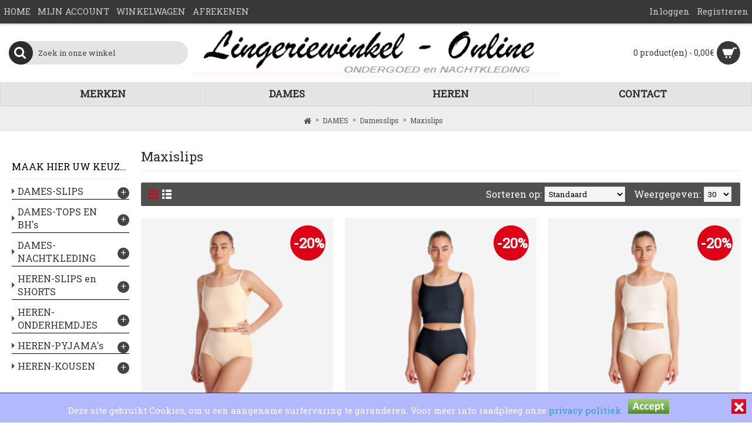

--- FILE ---
content_type: text/html; charset=utf-8
request_url: https://www.lingeriewinkel-online.eu/Dames/damesslips/maxislips_nl
body_size: 13241
content:
<!DOCTYPE html>
<html dir="ltr" lang="nl" class="webkit chrome chrome131 mac journal-desktop is-guest skin-2 responsive-layout center-header lang-flag lang-flag-mobile currency-symbol currency-symbol-mobile no-top-on-mobile collapse-footer-columns mobile-menu-on-tablet extended-layout header-center header-sticky sticky-menu backface product-grid-second-image product-list-second-image hide-cart category-page category-page-189 layout-3 route-product-category oc2 oc23 oc3 one-column no-currency no-language" data-j2v="2.16.8">
<head>
<meta charset="UTF-8" />
<meta name="viewport" content="width=device-width, initial-scale=1">
<meta name="format-detection" content="telephone=no">
<!--[if IE]><meta http-equiv="X-UA-Compatible" content="IE=Edge,chrome=1"/><![endif]-->
<title>Maxislips</title>
<base href="https://www.lingeriewinkel-online.eu/" />
<meta property="og:title" content="Maxislips" />
<meta property="og:site_name" content="Lingeriewinkel Online" />
<meta property="og:url" content="http://www.lingeriewinkel-online.eu/maxislips_nl" />
<meta property="og:description" content="" />
<meta property="og:type" content="website" />
<meta property="og:image" content="https://www.lingeriewinkel-online.eu/image/cache/catalog/data/Sloggi-dames-basic-maxi-1-wit-600x315.jpg" />
<meta property="og:image:width" content="600" />
<meta property="og:image:height" content="315" />
<meta name="twitter:card" content="summary" />
<meta name="twitter:title" content="Maxislips" />
<meta name="twitter:description" content="" />
<meta name="twitter:image" content="https://www.lingeriewinkel-online.eu/image/cache/catalog/data/Sloggi-dames-basic-maxi-1-wit-200x200.jpg" />
<meta name="twitter:image:width" content="200" />
<meta name="twitter:image:height" content="200" />
<link href="http://www.lingeriewinkel-online.eu/maxislips_nl" rel="canonical" />
<link href="http://www.lingeriewinkel-online.eu/maxislips_nl?page=2" rel="next" />
<link href="https://www.lingeriewinkel-online.eu/image/catalog/data/Favicon-Lingeriewinkel.jpg" rel="icon" />
<link rel="stylesheet" href="//fonts.googleapis.com/css?family=Roboto+Slab:regular&amp;subset=latin"/>
<link rel="stylesheet" href="https://www.lingeriewinkel-online.eu/catalog/view/theme/journal2/css/j-strap.css?j2v=2.16.8"/>
<link rel="stylesheet" href="https://www.lingeriewinkel-online.eu/catalog/view/javascript/font-awesome/css/font-awesome.min.css?j2v=2.16.8"/>
<link rel="stylesheet" href="https://www.lingeriewinkel-online.eu/catalog/view/theme/journal2/lib/jquery.ui/jquery-ui-slider.min.css?j2v=2.16.8"/>
<link rel="stylesheet" href="https://www.lingeriewinkel-online.eu/catalog/view/theme/journal2/lib/swiper/css/swiper.css?j2v=2.16.8"/>
<link rel="stylesheet" href="https://www.lingeriewinkel-online.eu/catalog/view/theme/journal2/lib/lightgallery/css/lightgallery.min.css?j2v=2.16.8"/>
<link rel="stylesheet" href="https://www.lingeriewinkel-online.eu/catalog/view/theme/journal2/lib/magnific-popup/magnific-popup.css?j2v=2.16.8"/>
<link rel="stylesheet" href="https://www.lingeriewinkel-online.eu/catalog/view/javascript/bgxyfree.css?j2v=2.16.8"/>
<link rel="stylesheet" href="https://www.lingeriewinkel-online.eu/catalog/view/theme/default/stylesheet/cookiepolicy.css?j2v=2.16.8"/>
<link rel="stylesheet" href="https://www.lingeriewinkel-online.eu/catalog/view/theme/journal2/css/hint.min.css?j2v=2.16.8"/>
<link rel="stylesheet" href="https://www.lingeriewinkel-online.eu/catalog/view/theme/journal2/css/journal.css?j2v=2.16.8"/>
<link rel="stylesheet" href="https://www.lingeriewinkel-online.eu/catalog/view/theme/journal2/css/features.css?j2v=2.16.8"/>
<link rel="stylesheet" href="https://www.lingeriewinkel-online.eu/catalog/view/theme/journal2/css/header.css?j2v=2.16.8"/>
<link rel="stylesheet" href="https://www.lingeriewinkel-online.eu/catalog/view/theme/journal2/css/module.css?j2v=2.16.8"/>
<link rel="stylesheet" href="https://www.lingeriewinkel-online.eu/catalog/view/theme/journal2/css/pages.css?j2v=2.16.8"/>
<link rel="stylesheet" href="https://www.lingeriewinkel-online.eu/catalog/view/theme/journal2/css/account.css?j2v=2.16.8"/>
<link rel="stylesheet" href="https://www.lingeriewinkel-online.eu/catalog/view/theme/journal2/css/blog-manager.css?j2v=2.16.8"/>
<link rel="stylesheet" href="https://www.lingeriewinkel-online.eu/catalog/view/theme/journal2/css/side-column.css?j2v=2.16.8"/>
<link rel="stylesheet" href="https://www.lingeriewinkel-online.eu/catalog/view/theme/journal2/css/product.css?j2v=2.16.8"/>
<link rel="stylesheet" href="https://www.lingeriewinkel-online.eu/catalog/view/theme/journal2/css/category.css?j2v=2.16.8"/>
<link rel="stylesheet" href="https://www.lingeriewinkel-online.eu/catalog/view/theme/journal2/css/footer.css?j2v=2.16.8"/>
<link rel="stylesheet" href="https://www.lingeriewinkel-online.eu/catalog/view/theme/journal2/css/icons.css?j2v=2.16.8"/>
<link rel="stylesheet" href="https://www.lingeriewinkel-online.eu/catalog/view/theme/journal2/css/responsive.css?j2v=2.16.8"/>
<link rel="stylesheet" href="https://www.lingeriewinkel-online.eu/catalog/view/theme/journal2/css/flex.css?j2v=2.16.8"/>
<link rel="stylesheet" href="https://www.lingeriewinkel-online.eu/catalog/view/theme/journal2/css/rtl.css?j2v=2.16.8"/>
<link rel="stylesheet" href="index.php?route=journal2/assets/css" />
<script type="text/javascript" src="https://www.lingeriewinkel-online.eu/catalog/view/theme/journal2/lib/modernizr/modernizr.min.js?j2v=2.16.8"></script>
<script type="text/javascript" src="https://www.lingeriewinkel-online.eu/catalog/view/javascript/jquery/jquery-2.1.1.min.js?j2v=2.16.8"></script>
<script type="text/javascript" src="https://www.lingeriewinkel-online.eu/catalog/view/javascript/bootstrap/js/bootstrap.min.js?j2v=2.16.8"></script>
<script type="text/javascript" src="https://www.lingeriewinkel-online.eu/catalog/view/theme/journal2/lib/jquery/jquery-migrate-1.2.1.min.js?j2v=2.16.8"></script>
<script type="text/javascript" src="https://www.lingeriewinkel-online.eu/catalog/view/theme/journal2/lib/jquery.ui/jquery-ui-slider.min.js?j2v=2.16.8"></script>
<script type="text/javascript" src="https://www.lingeriewinkel-online.eu/catalog/view/javascript/common.js?j2v=2.16.8"></script>
<script type="text/javascript" src="https://www.lingeriewinkel-online.eu/catalog/view/javascript/jquery/jquery.total-storage.min.js?j2v=2.16.8"></script>
<script type="text/javascript" src="https://www.lingeriewinkel-online.eu/catalog/view/theme/journal2/lib/jquery.tabs/tabs.js?j2v=2.16.8"></script>
<script type="text/javascript" src="https://www.lingeriewinkel-online.eu/catalog/view/theme/journal2/lib/swiper/js/swiper.jquery.js?j2v=2.16.8"></script>
<script type="text/javascript" src="https://www.lingeriewinkel-online.eu/catalog/view/theme/journal2/lib/ias/jquery-ias.min.js?j2v=2.16.8"></script>
<script type="text/javascript" src="https://www.lingeriewinkel-online.eu/catalog/view/theme/journal2/lib/intense/intense.min.js?j2v=2.16.8"></script>
<script type="text/javascript" src="https://www.lingeriewinkel-online.eu/catalog/view/theme/journal2/lib/lightgallery/js/lightgallery.js?j2v=2.16.8"></script>
<script type="text/javascript" src="https://www.lingeriewinkel-online.eu/catalog/view/theme/journal2/lib/magnific-popup/jquery.magnific-popup.js?j2v=2.16.8"></script>
<script type="text/javascript" src="https://www.lingeriewinkel-online.eu/catalog/view/theme/journal2/lib/actual/jquery.actual.min.js?j2v=2.16.8"></script>
<script type="text/javascript" src="https://www.lingeriewinkel-online.eu/catalog/view/theme/journal2/lib/countdown/jquery.countdown.js?j2v=2.16.8"></script>
<script type="text/javascript" src="https://www.lingeriewinkel-online.eu/catalog/view/theme/journal2/lib/image-zoom/jquery.imagezoom.min.js?j2v=2.16.8"></script>
<script type="text/javascript" src="https://www.lingeriewinkel-online.eu/catalog/view/theme/journal2/lib/lazy/jquery.lazy.1.6.min.js?j2v=2.16.8"></script>
<script type="text/javascript" src="https://www.lingeriewinkel-online.eu/catalog/view/theme/journal2/lib/touch-punch/jquery.ui.touch-punch.min.js?j2v=2.16.8"></script>
<script type="text/javascript" src="https://www.lingeriewinkel-online.eu/catalog/view/theme/journal2/lib/jquery.address/jquery.address.js?j2v=2.16.8"></script>
<script type="text/javascript" src="https://www.lingeriewinkel-online.eu/catalog/view/javascript/bgxyfree.js?j2v=2.16.8"></script>
<script type="text/javascript" src="https://www.lingeriewinkel-online.eu/catalog/view/theme/journal2/js/journal.js?j2v=2.16.8"></script>

<!-- Google tag (gtag.js) -->
<script async src="https://www.googletagmanager.com/gtag/js?id=AW-1026264744">
</script>
<script>
  window.dataLayer = window.dataLayer || [];
  function gtag(){dataLayer.push(arguments);}
  gtag('js', new Date());

  gtag('config', 'AW-1026264744');
</script>

<!-- Meta Pixel Code -->
<script>
!function(f,b,e,v,n,t,s)
{if(f.fbq)return;n=f.fbq=function(){n.callMethod?
n.callMethod.apply(n,arguments):n.queue.push(arguments)};
if(!f._fbq)f._fbq=n;n.push=n;n.loaded=!0;n.version='2.0';
n.queue=[];t=b.createElement(e);t.async=!0;
t.src=v;s=b.getElementsByTagName(e)[0];
s.parentNode.insertBefore(t,s)}(window, document,'script',
'https://connect.facebook.net/en_US/fbevents.js');
fbq('init', '968984268059262');
fbq('track', 'PageView');
</script>
<noscript><img height="1" width="1" style="display:none"
src="https://www.facebook.com/tr?id=968984268059262&ev=PageView&noscript=1"
/></noscript>
<!-- End Meta Pixel Code -->

<script>
Journal.COUNTDOWN = {
  DAYS    : "Days",
  HOURS   : "Hours",
  MINUTES : "Min",
  SECONDS : "Sec"
};
Journal.NOTIFICATION_BUTTONS = '<div class="notification-buttons"><a class="button notification-cart" href="https://www.lingeriewinkel-online.eu/index.php?route=checkout/cart">Bekijken</a><a class="button notification-checkout" href="https://www.lingeriewinkel-online.eu/index.php?route=checkout/checkout">Afrekenen</a></div>';
</script>

				<!-- Event snippet for aankoop conversion page -->
<script>
  gtag('event', 'conversion', {
      'send_to': 'AW-1026264744/yhSbCN3o07gBEKidrukD',
      'value': 1.0,
      'currency': 'EUR',
      'transaction_id': ''
  });
</script>
			
</head>
<body>
<!--[if lt IE 9]>
<div class="old-browser">You are using an old browser. Please <a href="http://windows.microsoft.com/en-us/internet-explorer/download-ie">upgrade to a newer version</a> or <a href="http://browsehappy.com/">try a different browser</a>.</div>
<![endif]-->

<header class="journal-header-center">
  <div class="header">
    <div class="journal-top-header j-min z-1"></div>
    <div class="journal-menu-bg z-0"></div>
    <div class="journal-center-bg j-100 z-0"></div>
    <div id="header" class="journal-header z-2">
      <div class="header-assets top-bar">
        <div class="journal-links j-min xs-100 sm-100 md-50 lg-50 xl-50">
          <div class="links">
            <ul class="top-menu">
              <li>
          <a href="http://www.lingeriewinkel-online.eu/" class="m-item ">
        <span class="top-menu-link">HOME</span>
      </a>
          </li>
  <li>
          <a href="https://www.lingeriewinkel-online.eu/index.php?route=account/account" class="m-item ">
        <span class="top-menu-link">MIJN ACCOUNT</span>
      </a>
          </li>
  <li>
          <a href="https://www.lingeriewinkel-online.eu/index.php?route=checkout/cart" class="m-item ">
        <span class="top-menu-link">WINKELWAGEN</span>
      </a>
          </li>
  <li>
          <a href="https://www.lingeriewinkel-online.eu/index.php?route=checkout/checkout" class="m-item ">
        <span class="top-menu-link">AFREKENEN</span>
      </a>
          </li>
            </ul>
          </div>
        </div>
                        <div class="journal-secondary j-min xs-100 sm-100 md-50 lg-50 xl-50">
          <div class="links">
            <ul class="top-menu">
              <li>
          <a href="https://www.lingeriewinkel-online.eu/index.php?route=account/login" class="m-item ">
        <span class="top-menu-link">Inloggen</span>
      </a>
          </li>
  <li>
          <a href="https://www.lingeriewinkel-online.eu/index.php?route=account/register" class="m-item ">
        <span class="top-menu-link">Registreren</span>
      </a>
          </li>
            </ul>
          </div>
        </div>
      </div>
      <div class="header-assets">
        <div class="journal-search j-min xs-100 sm-50 md-25 lg-25 xl-25">
          <div id="search" class="input-group j-min">
  <input type="text" name="search" value="" placeholder="Zoek in onze winkel" autocomplete="off" class="form-control input-lg"/>
  <div class="button-search">
    <button type="button"><i></i></button>
  </div>
</div>

        </div>
        <div class="journal-logo j-100 xs-100 sm-100 md-50 lg-50 xl-50">
                      <div id="logo">
              <a href="http://www.lingeriewinkel-online.eu/index.php?route=common/home">
                <img src="https://www.lingeriewinkel-online.eu/image/cache/catalog/data/logo-623x87.jpg" width="623" height="87" alt="Lingeriewinkel Online" title="Lingeriewinkel Online" class="logo-1x" />
              </a>
            </div>
                  </div>
        <div class="journal-cart j-min xs-100 sm-50 md-25 lg-25 xl-25">
          <div id="cart" class="btn-group btn-block">
  <button type="button" data-toggle="dropdown" class="btn btn-inverse btn-block btn-lg dropdown-toggle heading"><a><span id="cart-total" data-loading-text="Laden...&nbsp;&nbsp;">0 product(en) - 0,00€</span> <i></i></a></button>
  <div class="content">
    <ul class="cart-wrapper">
              <li>
          <p class="text-center empty">U heeft nog geen producten in uw winkelwagen.</p>
        </li>
          </ul>
  </div>
</div>

        </div>
      </div>
      <div class="journal-menu j-min xs-100 sm-100 md-100 lg-100 xl-100">
        <style></style>

<div class="mobile-trigger"></div>

<ul class="super-menu mobile-menu menu-table" style="table-layout: auto">
      <li id="main-menu-item-1" class="drop-down ">
              <a href="http://www.lingeriewinkel-online.eu/merken" ><span class="main-menu-text">MERKEN</span></a>
      
      
      
      
              <ul>
                    <li>
      <a  href="http://www.lingeriewinkel-online.eu/merken/sloggi_nl"   class="">
        SLOGGI
                  <i class="menu-plus"></i>
              </a>
              <span class="mobile-plus">+</span>
        <ul>           <li>
      <a  href="http://www.lingeriewinkel-online.eu/merken/sloggi_nl/sloggi-voor-dames"   class="">
        Sloggi voor dames
                  <i class="menu-plus"></i>
              </a>
              <span class="mobile-plus">+</span>
        <ul>           <li>
      <a  href="http://www.lingeriewinkel-online.eu/merken/sloggi_nl/sloggi-voor-dames/dames_3_1gratis"   class="">
        Dames Actie 3+1 gratis  &quot;Jouw Sloggi-favorieten met 25% korting&quot;
                  <i class="menu-plus"></i>
              </a>
              <span class="mobile-plus">+</span>
        <ul>           <li>
      <a  href="http://www.lingeriewinkel-online.eu/merken/sloggi_nl/sloggi-voor-dames/dames_3_1gratis/dames_3_1gratis_basic"   class="">
        Dames Basic 3+1 gratis
              </a>
          </li>
          <li>
      <a  href="http://www.lingeriewinkel-online.eu/merken/sloggi_nl/sloggi-voor-dames/dames_3_1gratis/dames_3_1gratis_double_comfort"   class="">
        Dames Double Comfort 3+1 gratis
              </a>
          </li>
          <li>
      <a  href="http://www.lingeriewinkel-online.eu/merken/sloggi_nl/sloggi-voor-dames/dames_3_1gratis/dames_3_1gratis_control"   class="">
        Dames Control 3+1 gratis
              </a>
          </li>
          <li>
      <a  href="http://www.lingeriewinkel-online.eu/merken/sloggi_nl/sloggi-voor-dames/dames_3_1gratis/dames_3_1gratis_feel_sensational"   class="">
        Dames Feel Sensational 3+1 gratis
              </a>
          </li>
          <li>
      <a  href="http://www.lingeriewinkel-online.eu/merken/sloggi_nl/sloggi-voor-dames/dames_3_1gratis/dames_3_1gratis_sensual_fresh"   class="">
        Dames Sensual Fresh 3+1 gratis
              </a>
          </li>
          <li>
      <a  href="http://www.lingeriewinkel-online.eu/merken/sloggi_nl/sloggi-voor-dames/dames_3_1gratis/dames_3_1gratis_romance"   class="">
        Dames Romance 3+1 gratis
              </a>
          </li>
  </ul>
          </li>
          <li>
      <a  href="http://www.lingeriewinkel-online.eu/merken/sloggi_nl/sloggi-voor-dames/dames_alle_series"   class="">
        Dames alle series
                  <i class="menu-plus"></i>
              </a>
              <span class="mobile-plus">+</span>
        <ul>           <li>
      <a  href="http://www.lingeriewinkel-online.eu/merken/sloggi_nl/sloggi-voor-dames/dames_alle_series/Sloggi-Go"   class="">
        Dames GO
              </a>
          </li>
          <li>
      <a  href="http://www.lingeriewinkel-online.eu/merken/sloggi_nl/sloggi-voor-dames/dames_alle_series/Sloggi-Go Crush-nl"   class="">
        Dames Go Crush
              </a>
          </li>
          <li>
      <a  href="http://www.lingeriewinkel-online.eu/merken/sloggi_nl/sloggi-voor-dames/dames_alle_series/dames_alle_series_basic"   class="">
        Dames Basic
              </a>
          </li>
          <li>
      <a  href="http://www.lingeriewinkel-online.eu/merken/sloggi_nl/sloggi-voor-dames/dames_alle_series/dames_alle_series_double_comfort"   class="">
        Dames Double Comfort
              </a>
          </li>
          <li>
      <a  href="http://www.lingeriewinkel-online.eu/merken/sloggi_nl/sloggi-voor-dames/dames_alle_series/dames_alle_series_control"   class="">
        Dames Control
              </a>
          </li>
          <li>
      <a  href="http://www.lingeriewinkel-online.eu/merken/sloggi_nl/sloggi-voor-dames/dames_alle_series/dames_alle_series_romance"   class="">
        Dames Romance
              </a>
          </li>
          <li>
      <a  href="http://www.lingeriewinkel-online.eu/merken/sloggi_nl/sloggi-voor-dames/dames_alle_series/dames_alle_series_feel_sensational"   class="">
        Dames Feel Sensational 
              </a>
          </li>
          <li>
      <a  href="http://www.lingeriewinkel-online.eu/merken/sloggi_nl/sloggi-voor-dames/dames_alle_series/Sloggi-Go-Daily"   class="">
        Go Daiy Cotton
              </a>
          </li>
          <li>
      <a  href="http://www.lingeriewinkel-online.eu/merken/sloggi_nl/sloggi-voor-dames/dames_alle_series/dames_alle_series_sensual_fresh"   class="">
        Dames Sensual Fresh
              </a>
          </li>
          <li>
      <a  href="http://www.lingeriewinkel-online.eu/merken/sloggi_nl/sloggi-voor-dames/dames_alle_series/Sloggi-Period-pants-Medium-10213036"   class="">
        Period - Menstruatie ondergoed 
              </a>
          </li>
  </ul>
          </li>
          <li>
      <a  href="http://www.lingeriewinkel-online.eu/merken/sloggi_nl/sloggi-voor-dames/dames_volgens_model"   class="">
        Dames volgens Model
                  <i class="menu-plus"></i>
              </a>
              <span class="mobile-plus">+</span>
        <ul>           <li>
      <a  href="http://www.lingeriewinkel-online.eu/merken/sloggi_nl/sloggi-voor-dames/dames_volgens_model/sloggi_dames_tops_nl"   class="">
        Dames BH's en Tops
              </a>
          </li>
          <li>
      <a  href="http://www.lingeriewinkel-online.eu/merken/sloggi_nl/sloggi-voor-dames/dames_volgens_model/sloggi_dames_mini"   class="">
        Dames Minislips
              </a>
          </li>
          <li>
      <a  href="http://www.lingeriewinkel-online.eu/merken/sloggi_nl/sloggi-voor-dames/dames_volgens_model/sloggi_dames_midi"   class="">
        Dames Midislips
              </a>
          </li>
          <li>
      <a  href="http://www.lingeriewinkel-online.eu/merken/sloggi_nl/sloggi-voor-dames/dames_volgens_model/sloggi_dames_maxi"   class="">
        Dames Maxislips
              </a>
          </li>
          <li>
      <a  href="http://www.lingeriewinkel-online.eu/merken/sloggi_nl/sloggi-voor-dames/dames_volgens_model/sloggi_dames_tai"   class="">
        Dames Taislips
              </a>
          </li>
          <li>
      <a  href="http://www.lingeriewinkel-online.eu/merken/sloggi_nl/sloggi-voor-dames/dames_volgens_model/sloggi_dames_shorts"   class="">
        Dames Hipsters - Shorts -Longs
              </a>
          </li>
  </ul>
          </li>
  </ul>
          </li>
          <li>
      <a  href="http://www.lingeriewinkel-online.eu/merken/sloggi_nl/sloggi_voor_heren"   class="">
        Sloggi voor heren
                  <i class="menu-plus"></i>
              </a>
              <span class="mobile-plus">+</span>
        <ul>           <li>
      <a  href="http://www.lingeriewinkel-online.eu/merken/sloggi_nl/sloggi_voor_heren/heren_3_1gratis"   class="">
        Heren Actie 3+1 gratis
                  <i class="menu-plus"></i>
              </a>
              <span class="mobile-plus">+</span>
        <ul>           <li>
      <a  href="http://www.lingeriewinkel-online.eu/merken/sloggi_nl/sloggi_voor_heren/heren_3_1gratis/heren_3_1gratis_basic"   class="">
        Heren Basic 3+1 gratis
              </a>
          </li>
          <li>
      <a  href="http://www.lingeriewinkel-online.eu/merken/sloggi_nl/sloggi_voor_heren/heren_3_1gratis/heren_3_1gratis_evernew"   class="">
        Heren Evernew 3+1 gratis
              </a>
          </li>
  </ul>
          </li>
          <li>
      <a  href="http://www.lingeriewinkel-online.eu/merken/sloggi_nl/sloggi_voor_heren/heren_alle_series"   class="">
        Heren alle series
                  <i class="menu-plus"></i>
              </a>
              <span class="mobile-plus">+</span>
        <ul>           <li>
      <a  href="http://www.lingeriewinkel-online.eu/merken/sloggi_nl/sloggi_voor_heren/heren_alle_series/sloggi-ever-soft-mini"   class="">
        Heren Ever Soft
              </a>
          </li>
          <li>
      <a  href="http://www.lingeriewinkel-online.eu/merken/sloggi_nl/sloggi_voor_heren/heren_alle_series/heren_alle_series_basic"   class="">
        Heren Basic
              </a>
          </li>
          <li>
      <a  href="http://www.lingeriewinkel-online.eu/merken/sloggi_nl/sloggi_voor_heren/heren_alle_series/Heren-24-7-voordelige-2-packs"   class="">
        Heren 24/7 - voordelige 2-packs
              </a>
          </li>
          <li>
      <a  href="http://www.lingeriewinkel-online.eu/merken/sloggi_nl/sloggi_voor_heren/heren_alle_series/heren_alle_series_activ_silver_plus"   class="">
        Heren SLG Base
              </a>
          </li>
          <li>
      <a  href="http://www.lingeriewinkel-online.eu/merken/sloggi_nl/sloggi_voor_heren/heren_alle_series/Sloggi-heren-Ever-Ease-nl"   class="">
        Heren Ever Ease
              </a>
          </li>
          <li>
      <a  href="http://www.lingeriewinkel-online.eu/merken/sloggi_nl/sloggi_voor_heren/heren_alle_series/heren_alle_series_evernew"   class="">
        Heren Evernew
              </a>
          </li>
  </ul>
          </li>
          <li>
      <a  href="http://www.lingeriewinkel-online.eu/merken/sloggi_nl/sloggi_voor_heren/heren_volgens_model"   class="">
        Heren volgens Model
                  <i class="menu-plus"></i>
              </a>
              <span class="mobile-plus">+</span>
        <ul>           <li>
      <a  href="http://www.lingeriewinkel-online.eu/merken/sloggi_nl/sloggi_voor_heren/heren_volgens_model/sloggi_heren_mini"   class="">
        Heren Minislips
              </a>
          </li>
          <li>
      <a  href="http://www.lingeriewinkel-online.eu/merken/sloggi_nl/sloggi_voor_heren/heren_volgens_model/sloggi_heren_midi"   class="">
        Heren Midislips
              </a>
          </li>
          <li>
      <a  href="http://www.lingeriewinkel-online.eu/merken/sloggi_nl/sloggi_voor_heren/heren_volgens_model/sloggi_heren_maxi"   class="">
        Heren Maxislips
              </a>
          </li>
          <li>
      <a  href="http://www.lingeriewinkel-online.eu/merken/sloggi_nl/sloggi_voor_heren/heren_volgens_model/sloggi_heren_shorts"   class="">
        Heren Hipsters en Shorts
              </a>
          </li>
          <li>
      <a  href="http://www.lingeriewinkel-online.eu/merken/sloggi_nl/sloggi_voor_heren/heren_volgens_model/sloggi_heren_longs"   class="">
        Heren Longs
              </a>
          </li>
          <li>
      <a  href="http://www.lingeriewinkel-online.eu/merken/sloggi_nl/sloggi_voor_heren/heren_volgens_model/sloggi_heren_onderhemdjes"   class="">
        Heren Onderhemdjes en Tops
              </a>
          </li>
  </ul>
          </li>
  </ul>
          </li>
  </ul>
          </li>
          <li>
      <a  href="http://www.lingeriewinkel-online.eu/merken/schiesser_nl"   class="">
        SCHIESSER
                  <i class="menu-plus"></i>
              </a>
              <span class="mobile-plus">+</span>
        <ul>           <li>
      <a  href="http://www.lingeriewinkel-online.eu/merken/schiesser_nl/schiesser_voor_dames"   class="">
        Schiesser voor dames
                  <i class="menu-plus"></i>
              </a>
              <span class="mobile-plus">+</span>
        <ul>           <li>
      <a  href="http://www.lingeriewinkel-online.eu/merken/schiesser_nl/schiesser_voor_dames/schiesser_voor_dames_95_5"   class="">
        Dames 95/5
              </a>
          </li>
          <li>
      <a  href="http://www.lingeriewinkel-online.eu/merken/schiesser_nl/schiesser_voor_dames/schiesser_voor_dames_invisible"   class="">
        Invisible
              </a>
          </li>
          <li>
      <a  href="http://www.lingeriewinkel-online.eu/merken/schiesser_nl/schiesser_voor_dames/schiesser_voor_dames_multipacks"   class="">
        Voordelige Multipacks
              </a>
          </li>
          <li>
      <a  href="http://www.lingeriewinkel-online.eu/merken/schiesser_nl/schiesser_voor_dames/schiesser_voor_dames_tops"   class="">
        Tops en BH's
              </a>
          </li>
          <li>
      <a  href="http://www.lingeriewinkel-online.eu/merken/schiesser_nl/schiesser_voor_dames/schiesser-sokken-nl"   class="">
        Kousen
              </a>
          </li>
  </ul>
          </li>
          <li>
      <a  href="http://www.lingeriewinkel-online.eu/merken/schiesser_nl/schiesser-voor-heren"   class="">
        Schiesser voor heren
                  <i class="menu-plus"></i>
              </a>
              <span class="mobile-plus">+</span>
        <ul>           <li>
      <a  href="http://www.lingeriewinkel-online.eu/merken/schiesser_nl/schiesser-voor-heren/95-5-nl"   class="">
        95/5
              </a>
          </li>
          <li>
      <a  href="http://www.lingeriewinkel-online.eu/merken/schiesser_nl/schiesser-voor-heren/Schiesser-Original Classics"   class="">
        Original Classics
              </a>
          </li>
          <li>
      <a  href="http://www.lingeriewinkel-online.eu/merken/schiesser_nl/schiesser-voor-heren/urban-original"   class="">
        Urban Originals
              </a>
          </li>
          <li>
      <a  href="http://www.lingeriewinkel-online.eu/merken/schiesser_nl/schiesser-voor-heren/wijde-boxers-SCHIESSER-nl"   class="">
        Wijde boxers
              </a>
          </li>
          <li>
      <a  href="http://www.lingeriewinkel-online.eu/merken/schiesser_nl/schiesser-voor-heren/long-life-cotton-nl"   class="">
        Long Life Cotton 
              </a>
          </li>
          <li>
      <a  href="http://www.lingeriewinkel-online.eu/merken/schiesser_nl/schiesser-voor-heren/long-life-soft-nl"   class="">
         Long Life Soft
              </a>
          </li>
          <li>
      <a  href="http://www.lingeriewinkel-online.eu/merken/schiesser_nl/schiesser-voor-heren/authentic-nl"   class="">
        Authentic
              </a>
          </li>
          <li>
      <a  href="http://www.lingeriewinkel-online.eu/merken/schiesser_nl/schiesser-voor-heren/cotton-stretch-nl"   class="">
        Cotton Stretch
              </a>
          </li>
          <li>
      <a  href="http://www.lingeriewinkel-online.eu/merken/schiesser_nl/schiesser-voor-heren/multipacks-nl137"   class="">
        Voordelige Multipacks
              </a>
          </li>
          <li>
      <a  href="http://www.lingeriewinkel-online.eu/merken/schiesser_nl/schiesser-voor-heren/kousen-sokken"   class="">
        Kousen /sokken
              </a>
          </li>
          <li>
      <a  href="http://www.lingeriewinkel-online.eu/merken/schiesser_nl/schiesser-voor-heren/pyjamas-nl"   class="">
        Pyjama's heren
              </a>
          </li>
  </ul>
          </li>
  </ul>
          </li>
          <li>
      <a  href="http://www.lingeriewinkel-online.eu/merken/ten_cate_nl"   class="">
        TEN CATE
                  <i class="menu-plus"></i>
              </a>
              <span class="mobile-plus">+</span>
        <ul>           <li>
      <a  href="http://www.lingeriewinkel-online.eu/merken/ten_cate_nl/ten_cate_voor_dames"   class="">
        Ten Cate voor dames
                  <i class="menu-plus"></i>
              </a>
              <span class="mobile-plus">+</span>
        <ul>           <li>
      <a  href="http://www.lingeriewinkel-online.eu/merken/ten_cate_nl/ten_cate_voor_dames/ten-cate-dames-slips-secrets-naadloos"   class="">
        Secrets
              </a>
          </li>
          <li>
      <a  href="http://www.lingeriewinkel-online.eu/merken/ten_cate_nl/ten_cate_voor_dames/ten-cate-basic"   class="">
        Basic
              </a>
          </li>
          <li>
      <a  href="http://www.lingeriewinkel-online.eu/merken/ten_cate_nl/ten_cate_voor_dames/Onderhemdjes-Tops-T-shirts"   class="">
        Onderhemdjes - Tops - T-shirts
              </a>
          </li>
  </ul>
          </li>
  </ul>
          </li>
          <li>
      <a  href="http://www.lingeriewinkel-online.eu/merken/lacoste-nl"   class="">
        LACOSTE
              </a>
          </li>
  
        </ul>
      
      
      
      <span class="mobile-plus">+</span>
    </li>
      <li id="main-menu-item-2" class="drop-down ">
              <a href="http://www.lingeriewinkel-online.eu/Dames" ><span class="main-menu-text">DAMES</span></a>
      
      
      
      
              <ul>
                    <li>
      <a  href="http://www.lingeriewinkel-online.eu/Dames/damesslips"   class="">
        Damesslips
                  <i class="menu-plus"></i>
              </a>
              <span class="mobile-plus">+</span>
        <ul>           <li>
      <a  href="http://www.lingeriewinkel-online.eu/Dames/damesslips/minislips_nl"   class="">
        Minislips
              </a>
          </li>
          <li>
      <a  href="http://www.lingeriewinkel-online.eu/Dames/damesslips/taislips_nl"   class="">
        Taislips
              </a>
          </li>
          <li>
      <a  href="http://www.lingeriewinkel-online.eu/Dames/damesslips/midislips_nl"   class="">
        Midislips
              </a>
          </li>
          <li>
      <a  href="http://www.lingeriewinkel-online.eu/Dames/damesslips/maxislips_nl"   class="">
        Maxislips
              </a>
          </li>
          <li>
      <a  href="http://www.lingeriewinkel-online.eu/Dames/damesslips/dames_shorts"   class="">
        Shorts  &amp; Boxers
              </a>
          </li>
          <li>
      <a  href="http://www.lingeriewinkel-online.eu/Dames/damesslips/longs"   class="">
        Longs
              </a>
          </li>
          <li>
      <a  href="http://www.lingeriewinkel-online.eu/Dames/damesslips/damesslips-invisible-naadloos"   class="">
        Invisible / Naadloos
              </a>
          </li>
  </ul>
          </li>
          <li>
      <a  href="http://www.lingeriewinkel-online.eu/Dames/dames_tops_en_BH"   class="">
        Damestops en BH's
                  <i class="menu-plus"></i>
              </a>
              <span class="mobile-plus">+</span>
        <ul>           <li>
      <a  href="http://www.lingeriewinkel-online.eu/Dames/dames_tops_en_BH/tops"   class="">
        Tops
                  <i class="menu-plus"></i>
              </a>
              <span class="mobile-plus">+</span>
        <ul>           <li>
      <a  href="http://www.lingeriewinkel-online.eu/Dames/dames_tops_en_BH/tops/tops_zonder_mouwen"   class="">
        zonder mouwen
              </a>
          </li>
  </ul>
          </li>
  </ul>
          </li>
          <li>
      <a  href="http://www.lingeriewinkel-online.eu/Dames/dames_nachtkleding"   class="">
        Damesnachtkleding
                  <i class="menu-plus"></i>
              </a>
              <span class="mobile-plus">+</span>
        <ul>           <li>
      <a  href="http://www.lingeriewinkel-online.eu/Dames/dames_nachtkleding/Kamerjassen"   class="">
        Badjassen en ochtendjassen
              </a>
          </li>
          <li>
      <a  href="http://www.lingeriewinkel-online.eu/Dames/dames_nachtkleding/Homewear"   class="">
        Homewear
              </a>
          </li>
  </ul>
          </li>
          <li>
      <a  href="http://www.lingeriewinkel-online.eu/Dames/dames_kousen"   class="">
        Dameskousen
                  <i class="menu-plus"></i>
              </a>
              <span class="mobile-plus">+</span>
        <ul>           <li>
      <a  href="http://www.lingeriewinkel-online.eu/Dames/dames_kousen/dameskousen"   class="">
        Kousen &amp; sokken
              </a>
          </li>
  </ul>
          </li>
  
        </ul>
      
      
      
      <span class="mobile-plus">+</span>
    </li>
      <li id="main-menu-item-3" class="drop-down ">
              <a href="http://www.lingeriewinkel-online.eu/HEREN" ><span class="main-menu-text">HEREN</span></a>
      
      
      
      
              <ul>
                    <li>
      <a  href="http://www.lingeriewinkel-online.eu/HEREN/herenslips"   class="">
        Ondergoed Heren
                  <i class="menu-plus"></i>
              </a>
              <span class="mobile-plus">+</span>
        <ul>           <li>
      <a  href="http://www.lingeriewinkel-online.eu/HEREN/herenslips/herenslips_mini"   class="">
        Minislips
              </a>
          </li>
          <li>
      <a  href="http://www.lingeriewinkel-online.eu/HEREN/herenslips/herenslips_midi"   class="">
        Midislips
              </a>
          </li>
          <li>
      <a  href="http://www.lingeriewinkel-online.eu/HEREN/herenslips/herenslips_maxi"   class="">
        Maxislips
              </a>
          </li>
          <li>
      <a  href="http://www.lingeriewinkel-online.eu/HEREN/herenslips/herenslips_shorts"   class="">
        Shorts &amp; Boxers
              </a>
          </li>
          <li>
      <a  href="http://www.lingeriewinkel-online.eu/HEREN/herenslips/herenslips_longs"   class="">
        Longs
              </a>
          </li>
  </ul>
          </li>
          <li>
      <a  href="http://www.lingeriewinkel-online.eu/HEREN/herenonderhemdjes"   class="">
        Herenonderhemdjes
                  <i class="menu-plus"></i>
              </a>
              <span class="mobile-plus">+</span>
        <ul>           <li>
      <a  href="http://www.lingeriewinkel-online.eu/HEREN/herenonderhemdjes/onderhemdjes_zonder_mouwen"   class="">
        zonder mouwen
              </a>
          </li>
          <li>
      <a  href="http://www.lingeriewinkel-online.eu/HEREN/herenonderhemdjes/onderhemdjes_met_korte_mouwen"   class="">
        korte mouwen
              </a>
          </li>
  </ul>
          </li>
          <li>
      <a  href="http://www.lingeriewinkel-online.eu/HEREN/herenpyjamas"   class="">
        Nachtkleding Heren
                  <i class="menu-plus"></i>
              </a>
              <span class="mobile-plus">+</span>
        <ul>           <li>
      <a  href="http://www.lingeriewinkel-online.eu/HEREN/herenpyjamas/herenpyjamas_korte_mouwen"   class="">
        korte broek
              </a>
          </li>
          <li>
      <a  href="http://www.lingeriewinkel-online.eu/HEREN/herenpyjamas/herenpyjamas_lange_mouwen"   class="">
        lange broek
              </a>
          </li>
  </ul>
          </li>
          <li>
      <a  href="http://www.lingeriewinkel-online.eu/HEREN/Homewear-heren-nl"   class="">
        bad &amp; kamerjassen
              </a>
          </li>
          <li>
      <a  href="http://www.lingeriewinkel-online.eu/HEREN/herenkousen"   class="">
        Herenkousen
                  <i class="menu-plus"></i>
              </a>
              <span class="mobile-plus">+</span>
        <ul>           <li>
      <a  href="http://www.lingeriewinkel-online.eu/HEREN/herenkousen/kousen"   class="">
        Kousen
              </a>
          </li>
  </ul>
          </li>
  
        </ul>
      
      
      
      <span class="mobile-plus">+</span>
    </li>
      <li id="main-menu-item-4" class="drop-down ">
              <a href="https://www.lingeriewinkel-online.eu/index.php?route=information/contact" ><span class="main-menu-text">CONTACT</span></a>
      
      
      
      
      
      
      
      <span class="mobile-plus">+</span>
    </li>
  </ul>
      </div>
    </div>
  </div>
</header>

<div id="top-modules">
  <div class="journal2_static_banners " style="padding-top: 0px; padding-bottom: 0px"><div id="static-banners-1205844112" class="static-banners-270 box static-banners   " style="max-width: 1396px">
  <div>
        <div class="box-content">
                        </div>
  </div>
</div>
</div>
  <div class="journal2_cms_blocks hide-on-phone" style="padding-top: 2px; padding-bottom: 2px"><div id="journal-cms-block-1744851846" class="journal-cms-block-185 box cms-blocks hide-on-phone " style="max-width: 1396px">
  <style>
    #journal-cms-block-1744851846 .editor-content h1,
    #journal-cms-block-1744851846 .editor-content h2,
    #journal-cms-block-1744851846 .editor-content h3 {
    font-size: 18px
    }

    #journal-cms-block-1744851846 .editor-content p {
    line-height: 35px
    }
  </style>
    <div class="blocks">
      </div>
</div>
<script>
  if (!Journal.isFlexboxSupported) {
    Journal.equalHeight($('#journal-cms-block-1744851846 .cms-block'), '.block-content');
  }
</script>
</div>
</div>
<div class="extended-container">

<div id="container" class="container j-container">
  <ul class="breadcrumb">
          <li itemscope itemtype="http://data-vocabulary.org/Breadcrumb"><a href="http://www.lingeriewinkel-online.eu/index.php?route=common/home" itemprop="url"><span itemprop="title"><i class="fa fa-home"></i></span></a></li>
          <li itemscope itemtype="http://data-vocabulary.org/Breadcrumb"><a href="http://www.lingeriewinkel-online.eu/Dames" itemprop="url"><span itemprop="title">DAMES</span></a></li>
          <li itemscope itemtype="http://data-vocabulary.org/Breadcrumb"><a href="http://www.lingeriewinkel-online.eu/Dames/damesslips" itemprop="url"><span itemprop="title">Damesslips</span></a></li>
          <li itemscope itemtype="http://data-vocabulary.org/Breadcrumb"><a href="http://www.lingeriewinkel-online.eu/Dames/damesslips/maxislips_nl" itemprop="url"><span itemprop="title">Maxislips</span></a></li>
      </ul>
  <div class="row">  <div id="column-left" class="col-sm-3 hidden-xs side-column ">
          <div id="static-banners-1911806620" class="static-banners-276 box static-banners   " style="">
  <div>
        <div class="box-content">
                        </div>
  </div>
</div>

          <div id="journal-side-category-544608471" class="journal-side-category-9 box side-category side-category-left side-category-accordion">
  <div class="box-heading">MAAK HIER UW KEUZE :</div>
  <div class="box-category">
    <ul>
              <li>
                                  <a href="http://www.lingeriewinkel-online.eu/damesslips" class="">
              <span class="category-name">DAMES-SLIPS
                              </span>
                                                <i><span>+</span></i>
                                          </a>
                          <ul>           <li>
      <a href="http://www.lingeriewinkel-online.eu/damesslips/minislips_nl" class="">
        <span class="category-name">Minislips
                  </span>
              </a>
          </li>
          <li>
      <a href="http://www.lingeriewinkel-online.eu/damesslips/taislips_nl" class="">
        <span class="category-name">Taislips
                  </span>
              </a>
          </li>
          <li>
      <a href="http://www.lingeriewinkel-online.eu/damesslips/midislips_nl" class="">
        <span class="category-name">Midislips
                  </span>
              </a>
          </li>
          <li>
      <a href="http://www.lingeriewinkel-online.eu/damesslips/maxislips_nl" class="active">
        <span class="category-name">Maxislips
                  </span>
              </a>
          </li>
          <li>
      <a href="http://www.lingeriewinkel-online.eu/damesslips/dames_shorts" class="">
        <span class="category-name">Shorts  &amp; Boxers
                  </span>
              </a>
          </li>
          <li>
      <a href="http://www.lingeriewinkel-online.eu/damesslips/longs" class="">
        <span class="category-name">Longs
                  </span>
              </a>
          </li>
          <li>
      <a href="http://www.lingeriewinkel-online.eu/damesslips/damesslips-invisible-naadloos" class="">
        <span class="category-name">Invisible / Naadloos
                  </span>
              </a>
          </li>
  </ul>
                              </li>
              <li>
                                  <a href="http://www.lingeriewinkel-online.eu/dames_tops_en_BH" class="">
              <span class="category-name">DAMES-TOPS EN BH's
                              </span>
                                                <i><span>+</span></i>
                                          </a>
                          <ul>           <li>
      <a href="http://www.lingeriewinkel-online.eu/dames_tops_en_BH/tops" class="">
        <span class="category-name">Tops
                  </span>
                              <i><span>+</span></i>
                        </a>
              <ul>           <li>
      <a href="http://www.lingeriewinkel-online.eu/dames_tops_en_BH/tops/tops_zonder_mouwen" class="">
        <span class="category-name">zonder mouwen
                  </span>
              </a>
          </li>
  </ul>
          </li>
  </ul>
                              </li>
              <li>
                                  <a href="http://www.lingeriewinkel-online.eu/dames_nachtkleding" class="">
              <span class="category-name">DAMES-NACHTKLEDING
                              </span>
                                                <i><span>+</span></i>
                                          </a>
                          <ul>           <li>
      <a href="http://www.lingeriewinkel-online.eu/dames_nachtkleding/Kamerjassen" class="">
        <span class="category-name">Badjassen en ochtendjassen
                  </span>
              </a>
          </li>
          <li>
      <a href="http://www.lingeriewinkel-online.eu/dames_nachtkleding/Homewear" class="">
        <span class="category-name">Homewear
                  </span>
              </a>
          </li>
  </ul>
                              </li>
              <li>
                                  <a href="http://www.lingeriewinkel-online.eu/herenslips" class="">
              <span class="category-name">HEREN-SLIPS en SHORTS
                              </span>
                                                <i><span>+</span></i>
                                          </a>
                          <ul>           <li>
      <a href="http://www.lingeriewinkel-online.eu/herenslips/herenslips_mini" class="">
        <span class="category-name">Minislips
                  </span>
              </a>
          </li>
          <li>
      <a href="http://www.lingeriewinkel-online.eu/herenslips/herenslips_midi" class="">
        <span class="category-name">Midislips
                  </span>
              </a>
          </li>
          <li>
      <a href="http://www.lingeriewinkel-online.eu/herenslips/herenslips_maxi" class="">
        <span class="category-name">Maxislips
                  </span>
              </a>
          </li>
          <li>
      <a href="http://www.lingeriewinkel-online.eu/herenslips/herenslips_shorts" class="">
        <span class="category-name">Shorts &amp; Boxers
                  </span>
              </a>
          </li>
          <li>
      <a href="http://www.lingeriewinkel-online.eu/herenslips/herenslips_longs" class="">
        <span class="category-name">Longs
                  </span>
              </a>
          </li>
  </ul>
                              </li>
              <li>
                                  <a href="http://www.lingeriewinkel-online.eu/herenonderhemdjes" class="">
              <span class="category-name">HEREN-ONDERHEMDJES
                              </span>
                                                <i><span>+</span></i>
                                          </a>
                          <ul>           <li>
      <a href="http://www.lingeriewinkel-online.eu/herenonderhemdjes/onderhemdjes_zonder_mouwen" class="">
        <span class="category-name">zonder mouwen
                  </span>
              </a>
          </li>
          <li>
      <a href="http://www.lingeriewinkel-online.eu/herenonderhemdjes/onderhemdjes_met_korte_mouwen" class="">
        <span class="category-name">korte mouwen
                  </span>
              </a>
          </li>
  </ul>
                              </li>
              <li>
                                  <a href="http://www.lingeriewinkel-online.eu/herenpyjamas" class="">
              <span class="category-name">HEREN-PYJAMA's
                              </span>
                                                <i><span>+</span></i>
                                          </a>
                          <ul>           <li>
      <a href="http://www.lingeriewinkel-online.eu/herenpyjamas/herenpyjamas_korte_mouwen" class="">
        <span class="category-name">korte broek
                  </span>
              </a>
          </li>
          <li>
      <a href="http://www.lingeriewinkel-online.eu/herenpyjamas/herenpyjamas_lange_mouwen" class="">
        <span class="category-name">lange broek
                  </span>
              </a>
          </li>
  </ul>
                              </li>
              <li>
                                  <a href="http://www.lingeriewinkel-online.eu/herenkousen" class="">
              <span class="category-name">HEREN-KOUSEN
                              </span>
                                                <i><span>+</span></i>
                                          </a>
                          <ul>           <li>
      <a href="http://www.lingeriewinkel-online.eu/herenkousen/kousen" class="">
        <span class="category-name">Kousen
                  </span>
              </a>
          </li>
  </ul>
                              </li>
                      </ul>
  </div>
      <script>
      $('#journal-side-category-544608471 .box-category a i').click(function (e, first) {
        e.preventDefault();
        $('+ ul', $(this).parent()).slideToggle(first ? 0 : 400);
        $(this).parent().toggleClass('active');
        $(this).html($(this).parent().hasClass('active') ? "<span>-</span>" : "<span>+</span>");
        return false;
      });
      $('#journal-side-category-544608471 .is-active i').trigger('click', true);
    </script>
  </div>

          <div id="journal-super-filter-54" class="journal-sf  filter-collapse  hide-on-phone" data-filters-action="index.php?route=module/journal2_super_filter/filters&amp;module_id=54" data-products-action="index.php?route=module/journal2_super_filter/products&amp;module_id=54" data-route="product/category" data-path="189" data-full_path="293_187_189" data-manufacturer="" data-search="" data-tag="" data-loading-text="Loading..." data-currency-left="" data-currency-right="€" data-currency-decimal="," data-currency-thousand="." data-category_id="" data-sub_category="" data-st="E.R.">
      <a class="sf-reset hint--top sf-icon" data-hint=""><span class="sf-reset-text"></span><i class="sf-reset-icon"></i></a>
    <input type="hidden" class="sf-page" value=""/>
      <div class="box sf-manufacturer sf-list sf-multi> " data-id="manufacturer">
  <div class="box-heading">Merken</div>
  <div class="box-content">
    <ul class="">
                        <li><label><input data-keyword="schiesser" type="checkbox" name="manufacturer" value="16"><span class="sf-name">SCHIESSER (1)</span></label></li>
                                <li><label><input data-keyword="sloggi" type="checkbox" name="manufacturer" value="10"><span class="sf-name">SLOGGI (30)</span></label></li>
                                <li><label><input data-keyword="ten-cate" type="checkbox" name="manufacturer" value="13"><span class="sf-name">TEN CATE (9)</span></label></li>
                  </ul>
  </div>
</div>

      <div class="box sf-option sf-list sf-option-1 sf-multi " data-id="option-1">
  <div class="box-heading">Kleur</div>
  <div class="box-content">
    <ul class="">
                        <li><label><input data-keyword="kleur-wit" type="checkbox" name="option[1]" value="1"><span class="sf-name">Wit (8)</span></label></li>
                                <li><label><input data-keyword="kleur-zwart" type="checkbox" name="option[1]" value="2"><span class="sf-name">Zwart (8)</span></label></li>
                                <li><label><input data-keyword="kleur-grijs" type="checkbox" name="option[1]" value="77"><span class="sf-name">Grijs (2)</span></label></li>
                                <li><label><input data-keyword="kleur-huidskleur" type="checkbox" name="option[1]" value="28"><span class="sf-name">Huidskleur (2)</span></label></li>
                                <li><label><input data-keyword="kleur-ivoor" type="checkbox" name="option[1]" value="115"><span class="sf-name">Ivoor (4)</span></label></li>
                  </ul>
  </div>
</div>

      <div class="box sf-option sf-list sf-option-3 sf-multi " data-id="option-3">
  <div class="box-heading">EU maat</div>
  <div class="box-content">
    <ul class="">
                        <li><label><input data-keyword="eu-maat-38" type="checkbox" name="option[3]" value="6"><span class="sf-name">38 (29)</span></label></li>
                                <li><label><input data-keyword="eu-maat-40" type="checkbox" name="option[3]" value="7"><span class="sf-name">40 (31)</span></label></li>
                                <li><label><input data-keyword="eu-maat-42" type="checkbox" name="option[3]" value="8"><span class="sf-name">42 (29)</span></label></li>
                                <li><label><input data-keyword="eu-maat-44" type="checkbox" name="option[3]" value="9"><span class="sf-name">44 (29)</span></label></li>
                                <li><label><input data-keyword="eu-maat-46" type="checkbox" name="option[3]" value="10"><span class="sf-name">46 (29)</span></label></li>
                                <li><label><input data-keyword="eu-maat-48" type="checkbox" name="option[3]" value="11"><span class="sf-name">48 (29)</span></label></li>
                                <li><label><input data-keyword="eu-maat-50" type="checkbox" name="option[3]" value="12"><span class="sf-name">50 (30)</span></label></li>
                                <li><label><input data-keyword="eu-maat-52" type="checkbox" name="option[3]" value="13"><span class="sf-name">52 (25)</span></label></li>
                                <li><label><input data-keyword="eu-maat-54" type="checkbox" name="option[3]" value="14"><span class="sf-name">54 (23)</span></label></li>
                                <li><label><input data-keyword="eu-maat-56" type="checkbox" name="option[3]" value="87"><span class="sf-name">56 (18)</span></label></li>
                                <li><label><input data-keyword="eu-maat-58" type="checkbox" name="option[3]" value="88"><span class="sf-name">58 (9)</span></label></li>
                                <li><label><input data-keyword="eu-maat-60" type="checkbox" name="option[3]" value="89"><span class="sf-name">60 (8)</span></label></li>
                  </ul>
  </div>
</div>

      <div class="box sf-option sf-list sf-option-2 sf-multi " data-id="option-2">
  <div class="box-heading">Maat</div>
  <div class="box-content">
    <ul class="">
                        <li><label><input data-keyword="maat-36-s" type="checkbox" name="option[2]" value="61"><span class="sf-name">36 / S (8)</span></label></li>
                                <li><label><input data-keyword="maat-38-s" type="checkbox" name="option[2]" value="70"><span class="sf-name">38 / S (1)</span></label></li>
                                <li><label><input data-keyword="maat-40-m" type="checkbox" name="option[2]" value="71"><span class="sf-name">40 / M (1)</span></label></li>
                                <li><label><input data-keyword="maat-42-l" type="checkbox" name="option[2]" value="72"><span class="sf-name">42/ L (1)</span></label></li>
                                <li><label><input data-keyword="maat-38-40-m" type="checkbox" name="option[2]" value="104"><span class="sf-name">38/40 = M (8)</span></label></li>
                                <li><label><input data-keyword="maat-42-l" type="checkbox" name="option[2]" value="114"><span class="sf-name">42 / L (8)</span></label></li>
                                <li><label><input data-keyword="maat-44-46-xl" type="checkbox" name="option[2]" value="105"><span class="sf-name">44/46  = XL (9)</span></label></li>
                                <li><label><input data-keyword="maat-48-50-2xl" type="checkbox" name="option[2]" value="106"><span class="sf-name">48/50 = 2XL (7)</span></label></li>
                  </ul>
  </div>
</div>

  </div>
  <script>
    Journal.SuperFilter.init($('#journal-super-filter-54'));
  </script>

      </div>

                  <div id="content" class="col-sm-9">
      <h1 class="heading-title">Maxislips</h1>
      
      
      
      
      
      
        <div class="product-filter">
          <div class="display">
            <a onclick="Journal.gridView()" class="grid-view"><i style="margin-right: 5px; color: rgb(255, 255, 255); font-size: 32px; top: 1px" data-icon="&#xe689;"></i></a>
            <a onclick="Journal.listView()" class="list-view"><i style="margin-right: 5px; color: rgb(255, 255, 255); font-size: 32px; top: 1px" data-icon="&#xe68c;"></i></a>
          </div>
          <div class="product-compare"><a href="http://www.lingeriewinkel-online.eu/index.php?route=product/compare" id="compare-total">Product vergelijk (0)</a></div>
          <div class="limit"><b>Weergegeven:</b>
            <select onchange="location = this.value;">
                                                <option value="http://www.lingeriewinkel-online.eu/Dames/damesslips/maxislips_nl?limit=25">25</option>
                                                                <option value="http://www.lingeriewinkel-online.eu/Dames/damesslips/maxislips_nl?limit=30" selected="selected">30</option>
                                                                <option value="http://www.lingeriewinkel-online.eu/Dames/damesslips/maxislips_nl?limit=50">50</option>
                                                                <option value="http://www.lingeriewinkel-online.eu/Dames/damesslips/maxislips_nl?limit=75">75</option>
                                                                <option value="http://www.lingeriewinkel-online.eu/Dames/damesslips/maxislips_nl?limit=100">100</option>
                                          </select>
          </div>
          <div class="sort"><b>Sorteren op:</b>
            <select onchange="location = this.value;">
                                                <option value="http://www.lingeriewinkel-online.eu/Dames/damesslips/maxislips_nl?sort=p.sort_order&amp;order=ASC" selected="selected">Standaard</option>
                                                                <option value="http://www.lingeriewinkel-online.eu/Dames/damesslips/maxislips_nl?sort=pd.name&amp;order=ASC">Naam A - Z</option>
                                                                <option value="http://www.lingeriewinkel-online.eu/Dames/damesslips/maxislips_nl?sort=pd.name&amp;order=DESC">Naam Z - A</option>
                                                                <option value="http://www.lingeriewinkel-online.eu/Dames/damesslips/maxislips_nl?sort=p.price&amp;order=ASC">Prijs Laag &gt; Hoog</option>
                                                                <option value="http://www.lingeriewinkel-online.eu/Dames/damesslips/maxislips_nl?sort=p.price&amp;order=DESC">Prijs Hoog &lt; Laag</option>
                                                                <option value="http://www.lingeriewinkel-online.eu/Dames/damesslips/maxislips_nl?sort=p.model&amp;order=ASC">Model A - Z</option>
                                                                <option value="http://www.lingeriewinkel-online.eu/Dames/damesslips/maxislips_nl?sort=p.model&amp;order=DESC">Model Z - A</option>
                                          </select>
          </div>
        </div>

        <div class="row main-products product-grid" data-grid-classes="xs-33 sm-33 md-33 lg-33 xl-33 display-icon inline-button">
                      <div class="product-grid-item xs-33 sm-33 md-33 lg-33 xl-33">
              <div class="product-thumb product-wrapper ">
                <div class="image ">
                  <a href="http://www.lingeriewinkel-online.eu/Dames/damesslips/maxislips_nl/Ten-Cate-dames-Secrets-Maxi-High-Waist-30176-1552"  class="has-second-image" style="background: url('https://www.lingeriewinkel-online.eu/image/cache/catalog/data/301761552_1_0-250x250.png') no-repeat" >
                    <img class="lazy first-image" width="250" height="250" src="https://www.lingeriewinkel-online.eu/image/cache/data/journal2/transparent-250x250h.png" data-src="https://www.lingeriewinkel-online.eu/image/cache/catalog/data/301761552_20_png-250x250.png" title="Ten Cate slip Secrets Maxi High Waist Allmond Herfstactie : tijdelijk 20% korting" alt="Ten Cate slip Secrets Maxi High Waist Allmond Herfstactie : tijdelijk 20% korting"/>
                  </a>
                                      <span class="label-sale"><b>-20%</b></span>
                                                    </div>
                <div class="product-details">
                  <div class="caption">
                    <h4 class="name"><a href="http://www.lingeriewinkel-online.eu/Dames/damesslips/maxislips_nl/Ten-Cate-dames-Secrets-Maxi-High-Waist-30176-1552">Ten Cate slip Secrets Maxi High Waist Allmond Herfstactie : tijdelijk 20% korting</a></h4>
                    <p class="description">High waist (maxi) slip van Ten Cate&nbsp;Gemaakt van een ultrazachte en zeer rekbare stof die zorgt ..</p>
                                          <div class="price">
                                                  <span class="price-old">24,95€</span> <span class="price-new" >19,99€</span>
                                              </div>
                                                                                </div>
                  <div class="button-group">
                                          <div class="cart ">
                        <a onclick="addToCart('718', '1');" class="button hint--top" data-hint="Bestellen"><i class="button-left-icon"></i><span class="button-cart-text">Bestellen</span><i class="button-right-icon"></i></a>
                      </div>
                                        <div class="wishlist"><a onclick="addToWishList('718');" class="hint--top" data-hint="Verlanglijst"><i class="wishlist-icon"></i><span class="button-wishlist-text">Verlanglijst</span></a></div>
                    <div class="compare"><a onclick="addToCompare('718');" class="hint--top" data-hint="Product vergelijk"><i class="compare-icon"></i><span class="button-compare-text">Product vergelijk</span></a></div>
                  </div>
                </div>
              </div>
            </div>
                      <div class="product-grid-item xs-33 sm-33 md-33 lg-33 xl-33">
              <div class="product-thumb product-wrapper ">
                <div class="image ">
                  <a href="http://www.lingeriewinkel-online.eu/Dames/damesslips/maxislips_nl/Ten-Cate-dames-Secrets-Maxi-High-Waist-30176-2140"  class="has-second-image" style="background: url('https://www.lingeriewinkel-online.eu/image/cache/catalog/data/301762140_2_png-250x250.png') no-repeat" >
                    <img class="lazy first-image" width="250" height="250" src="https://www.lingeriewinkel-online.eu/image/cache/data/journal2/transparent-250x250h.png" data-src="https://www.lingeriewinkel-online.eu/image/cache/catalog/data/301762140_20_800x800-250x250.png" title="Ten Cate slip Secrets Maxi High Waist Dark Navy Herfstactie : tijdelijk 20% korting" alt="Ten Cate slip Secrets Maxi High Waist Dark Navy Herfstactie : tijdelijk 20% korting"/>
                  </a>
                                      <span class="label-sale"><b>-20%</b></span>
                                                    </div>
                <div class="product-details">
                  <div class="caption">
                    <h4 class="name"><a href="http://www.lingeriewinkel-online.eu/Dames/damesslips/maxislips_nl/Ten-Cate-dames-Secrets-Maxi-High-Waist-30176-2140">Ten Cate slip Secrets Maxi High Waist Dark Navy Herfstactie : tijdelijk 20% korting</a></h4>
                    <p class="description">High waist (maxi) slip van Ten Cate&nbsp;Gemaakt van een ultrazachte en zeer rekbare stof die zorgt ..</p>
                                          <div class="price">
                                                  <span class="price-old">24,95€</span> <span class="price-new" >19,99€</span>
                                              </div>
                                                                                </div>
                  <div class="button-group">
                                          <div class="cart ">
                        <a onclick="addToCart('752', '1');" class="button hint--top" data-hint="Bestellen"><i class="button-left-icon"></i><span class="button-cart-text">Bestellen</span><i class="button-right-icon"></i></a>
                      </div>
                                        <div class="wishlist"><a onclick="addToWishList('752');" class="hint--top" data-hint="Verlanglijst"><i class="wishlist-icon"></i><span class="button-wishlist-text">Verlanglijst</span></a></div>
                    <div class="compare"><a onclick="addToCompare('752');" class="hint--top" data-hint="Product vergelijk"><i class="compare-icon"></i><span class="button-compare-text">Product vergelijk</span></a></div>
                  </div>
                </div>
              </div>
            </div>
                      <div class="product-grid-item xs-33 sm-33 md-33 lg-33 xl-33">
              <div class="product-thumb product-wrapper ">
                <div class="image ">
                  <a href="http://www.lingeriewinkel-online.eu/Dames/damesslips/maxislips_nl/Ten-Cate-dames-Secrets-Maxi-wit"  class="has-second-image" style="background: url('https://www.lingeriewinkel-online.eu/image/cache/catalog/data/301761056_1_-250x250.png') no-repeat" >
                    <img class="lazy first-image" width="250" height="250" src="https://www.lingeriewinkel-online.eu/image/cache/data/journal2/transparent-250x250h.png" data-src="https://www.lingeriewinkel-online.eu/image/cache/catalog/data/301761056_20_png-250x250.png" title="Ten Cate slip Secrets Maxi High Waist off white Herfstactie : tijdelijk 20% korting" alt="Ten Cate slip Secrets Maxi High Waist off white Herfstactie : tijdelijk 20% korting"/>
                  </a>
                                      <span class="label-sale"><b>-20%</b></span>
                                                    </div>
                <div class="product-details">
                  <div class="caption">
                    <h4 class="name"><a href="http://www.lingeriewinkel-online.eu/Dames/damesslips/maxislips_nl/Ten-Cate-dames-Secrets-Maxi-wit">Ten Cate slip Secrets Maxi High Waist off white Herfstactie : tijdelijk 20% korting</a></h4>
                    <p class="description">High waist (maxi) slip van Ten Cate&nbsp;Gemaakt van een ultrazachte en zeer rekbare stof die zorgt ..</p>
                                          <div class="price">
                                                  <span class="price-old">24,95€</span> <span class="price-new" >19,99€</span>
                                              </div>
                                                                                </div>
                  <div class="button-group">
                                          <div class="cart ">
                        <a onclick="addToCart('751', '1');" class="button hint--top" data-hint="Bestellen"><i class="button-left-icon"></i><span class="button-cart-text">Bestellen</span><i class="button-right-icon"></i></a>
                      </div>
                                        <div class="wishlist"><a onclick="addToWishList('751');" class="hint--top" data-hint="Verlanglijst"><i class="wishlist-icon"></i><span class="button-wishlist-text">Verlanglijst</span></a></div>
                    <div class="compare"><a onclick="addToCompare('751');" class="hint--top" data-hint="Product vergelijk"><i class="compare-icon"></i><span class="button-compare-text">Product vergelijk</span></a></div>
                  </div>
                </div>
              </div>
            </div>
                      <div class="product-grid-item xs-33 sm-33 md-33 lg-33 xl-33">
              <div class="product-thumb product-wrapper ">
                <div class="image ">
                  <a href="http://www.lingeriewinkel-online.eu/Dames/damesslips/maxislips_nl/Ten-Cate-dames-Secret-Maxi-High-Waist-30176-1533"  class="has-second-image" style="background: url('https://www.lingeriewinkel-online.eu/image/cache/catalog/data/301761533_1_-250x250.png') no-repeat" >
                    <img class="lazy first-image" width="250" height="250" src="https://www.lingeriewinkel-online.eu/image/cache/data/journal2/transparent-250x250h.png" data-src="https://www.lingeriewinkel-online.eu/image/cache/catalog/data/301761533_-250x250.png" title="Ten Cate slip Secrets Maxi High Waist Pink Nut Herfstactie : tijdelijk 20% korting" alt="Ten Cate slip Secrets Maxi High Waist Pink Nut Herfstactie : tijdelijk 20% korting"/>
                  </a>
                                      <span class="label-latest"><b>Nieuw</b></span>
                                      <span class="label-sale"><b>-20%</b></span>
                                                    </div>
                <div class="product-details">
                  <div class="caption">
                    <h4 class="name"><a href="http://www.lingeriewinkel-online.eu/Dames/damesslips/maxislips_nl/Ten-Cate-dames-Secret-Maxi-High-Waist-30176-1533">Ten Cate slip Secrets Maxi High Waist Pink Nut Herfstactie : tijdelijk 20% korting</a></h4>
                    <p class="description">High waist (maxi) slip van Ten Cate&nbsp;Gemaakt van een ultrazachte en zeer rekbare stof die zorgt ..</p>
                                          <div class="price">
                                                  <span class="price-old">24,95€</span> <span class="price-new" >19,99€</span>
                                              </div>
                                                                                </div>
                  <div class="button-group">
                                          <div class="cart ">
                        <a onclick="addToCart('1706', '1');" class="button hint--top" data-hint="Bestellen"><i class="button-left-icon"></i><span class="button-cart-text">Bestellen</span><i class="button-right-icon"></i></a>
                      </div>
                                        <div class="wishlist"><a onclick="addToWishList('1706');" class="hint--top" data-hint="Verlanglijst"><i class="wishlist-icon"></i><span class="button-wishlist-text">Verlanglijst</span></a></div>
                    <div class="compare"><a onclick="addToCompare('1706');" class="hint--top" data-hint="Product vergelijk"><i class="compare-icon"></i><span class="button-compare-text">Product vergelijk</span></a></div>
                  </div>
                </div>
              </div>
            </div>
                      <div class="product-grid-item xs-33 sm-33 md-33 lg-33 xl-33">
              <div class="product-thumb product-wrapper ">
                <div class="image ">
                  <a href="http://www.lingeriewinkel-online.eu/Dames/damesslips/maxislips_nl/Ten-Cate-dames-Secret-Maxi-high-waist-30176-634"  class="has-second-image" style="background: url('https://www.lingeriewinkel-online.eu/image/cache/catalog/data/30176-07-250x250.png') no-repeat" >
                    <img class="lazy first-image" width="250" height="250" src="https://www.lingeriewinkel-online.eu/image/cache/data/journal2/transparent-250x250h.png" data-src="https://www.lingeriewinkel-online.eu/image/cache/catalog/data/30176-07-2png-250x250.png" title="Ten Cate slip Secrets Maxi High Waist Rood Herfstactie : tijdelijk 20% korting" alt="Ten Cate slip Secrets Maxi High Waist Rood Herfstactie : tijdelijk 20% korting"/>
                  </a>
                                      <span class="label-sale"><b>-20%</b></span>
                                                    </div>
                <div class="product-details">
                  <div class="caption">
                    <h4 class="name"><a href="http://www.lingeriewinkel-online.eu/Dames/damesslips/maxislips_nl/Ten-Cate-dames-Secret-Maxi-high-waist-30176-634">Ten Cate slip Secrets Maxi High Waist Rood Herfstactie : tijdelijk 20% korting</a></h4>
                    <p class="description">High waist (maxi) slip van Ten Cate&nbsp;Gemaakt van een ultrazachte en zeer rekbare stof die zorgt ..</p>
                                          <div class="price">
                                                  <span class="price-old">24,95€</span> <span class="price-new" >19,99€</span>
                                              </div>
                                                                                </div>
                  <div class="button-group">
                                          <div class="cart ">
                        <a onclick="addToCart('716', '1');" class="button hint--top" data-hint="Bestellen"><i class="button-left-icon"></i><span class="button-cart-text">Bestellen</span><i class="button-right-icon"></i></a>
                      </div>
                                        <div class="wishlist"><a onclick="addToWishList('716');" class="hint--top" data-hint="Verlanglijst"><i class="wishlist-icon"></i><span class="button-wishlist-text">Verlanglijst</span></a></div>
                    <div class="compare"><a onclick="addToCompare('716');" class="hint--top" data-hint="Product vergelijk"><i class="compare-icon"></i><span class="button-compare-text">Product vergelijk</span></a></div>
                  </div>
                </div>
              </div>
            </div>
                      <div class="product-grid-item xs-33 sm-33 md-33 lg-33 xl-33">
              <div class="product-thumb product-wrapper ">
                <div class="image ">
                  <a href="http://www.lingeriewinkel-online.eu/Dames/damesslips/maxislips_nl/Ten-Cate-dames-Secrets-Maxi-30176-1532"  class="has-second-image" style="background: url('https://www.lingeriewinkel-online.eu/image/cache/catalog/data/301761532_1_png-250x250.png') no-repeat" >
                    <img class="lazy first-image" width="250" height="250" src="https://www.lingeriewinkel-online.eu/image/cache/data/journal2/transparent-250x250h.png" data-src="https://www.lingeriewinkel-online.eu/image/cache/catalog/data/301761532_20_png-250x250.png" title="Ten Cate slip Secrets Maxi High Waist Walnut Herfstactie : tijdelijk 20% korting" alt="Ten Cate slip Secrets Maxi High Waist Walnut Herfstactie : tijdelijk 20% korting"/>
                  </a>
                                      <span class="label-sale"><b>-20%</b></span>
                                                    </div>
                <div class="product-details">
                  <div class="caption">
                    <h4 class="name"><a href="http://www.lingeriewinkel-online.eu/Dames/damesslips/maxislips_nl/Ten-Cate-dames-Secrets-Maxi-30176-1532">Ten Cate slip Secrets Maxi High Waist Walnut Herfstactie : tijdelijk 20% korting</a></h4>
                    <p class="description">High waist (maxi) slip van Ten CateGemaakt van een ultrazachte en zeer rekbare stof die zorgt voor e..</p>
                                          <div class="price">
                                                  <span class="price-old">24,95€</span> <span class="price-new" >19,99€</span>
                                              </div>
                                                                                </div>
                  <div class="button-group">
                                          <div class="cart ">
                        <a onclick="addToCart('1641', '1');" class="button hint--top" data-hint="Bestellen"><i class="button-left-icon"></i><span class="button-cart-text">Bestellen</span><i class="button-right-icon"></i></a>
                      </div>
                                        <div class="wishlist"><a onclick="addToWishList('1641');" class="hint--top" data-hint="Verlanglijst"><i class="wishlist-icon"></i><span class="button-wishlist-text">Verlanglijst</span></a></div>
                    <div class="compare"><a onclick="addToCompare('1641');" class="hint--top" data-hint="Product vergelijk"><i class="compare-icon"></i><span class="button-compare-text">Product vergelijk</span></a></div>
                  </div>
                </div>
              </div>
            </div>
                      <div class="product-grid-item xs-33 sm-33 md-33 lg-33 xl-33">
              <div class="product-thumb product-wrapper ">
                <div class="image ">
                  <a href="http://www.lingeriewinkel-online.eu/Dames/damesslips/maxislips_nl/Ten-Cate-dames-Secret-Maxi-High-Waist-30176-090"  class="has-second-image" style="background: url('https://www.lingeriewinkel-online.eu/image/cache/catalog/data/30176090_20_png-250x250.png') no-repeat" >
                    <img class="lazy first-image" width="250" height="250" src="https://www.lingeriewinkel-online.eu/image/cache/data/journal2/transparent-250x250h.png" data-src="https://www.lingeriewinkel-online.eu/image/cache/catalog/data/30176090_3_1920x1920-250x250.jpg" title="Ten Cate slip Secrets Maxi High Waist zwart Herfstactie : tijdelijk 20% korting" alt="Ten Cate slip Secrets Maxi High Waist zwart Herfstactie : tijdelijk 20% korting"/>
                  </a>
                                      <span class="label-sale"><b>-20%</b></span>
                                                    </div>
                <div class="product-details">
                  <div class="caption">
                    <h4 class="name"><a href="http://www.lingeriewinkel-online.eu/Dames/damesslips/maxislips_nl/Ten-Cate-dames-Secret-Maxi-High-Waist-30176-090">Ten Cate slip Secrets Maxi High Waist zwart Herfstactie : tijdelijk 20% korting</a></h4>
                    <p class="description">High waist (maxi) slip van Ten Cate&nbsp;Gemaakt van een ultrazachte en zeer rekbare stof die zorgt ..</p>
                                          <div class="price">
                                                  <span class="price-old">24,95€</span> <span class="price-new" >19,99€</span>
                                              </div>
                                                                                </div>
                  <div class="button-group">
                                          <div class="cart ">
                        <a onclick="addToCart('717', '1');" class="button hint--top" data-hint="Bestellen"><i class="button-left-icon"></i><span class="button-cart-text">Bestellen</span><i class="button-right-icon"></i></a>
                      </div>
                                        <div class="wishlist"><a onclick="addToWishList('717');" class="hint--top" data-hint="Verlanglijst"><i class="wishlist-icon"></i><span class="button-wishlist-text">Verlanglijst</span></a></div>
                    <div class="compare"><a onclick="addToCompare('717');" class="hint--top" data-hint="Product vergelijk"><i class="compare-icon"></i><span class="button-compare-text">Product vergelijk</span></a></div>
                  </div>
                </div>
              </div>
            </div>
                      <div class="product-grid-item xs-33 sm-33 md-33 lg-33 xl-33">
              <div class="product-thumb product-wrapper ">
                <div class="image ">
                  <a href="http://www.lingeriewinkel-online.eu/Dames/damesslips/maxislips_nl/Ten-Cate-Secrets-Shape-slip-31943-029"  class="has-second-image" style="background: url('https://www.lingeriewinkel-online.eu/image/cache/catalog/data/319431532_1_800x800-250x250.png') no-repeat" >
                    <img class="lazy first-image" width="250" height="250" src="https://www.lingeriewinkel-online.eu/image/cache/data/journal2/transparent-250x250h.png" data-src="https://www.lingeriewinkel-online.eu/image/cache/catalog/data/319431532_20_800x800-250x250.png" title="Ten Cate Secrets Shape Corrigerende maxi slip Walnut" alt="Ten Cate Secrets Shape Corrigerende maxi slip Walnut"/>
                  </a>
                                      <span class="label-sale"><b>-10%</b></span>
                                                    </div>
                <div class="product-details">
                  <div class="caption">
                    <h4 class="name"><a href="http://www.lingeriewinkel-online.eu/Dames/damesslips/maxislips_nl/Ten-Cate-Secrets-Shape-slip-31943-029">Ten Cate Secrets Shape Corrigerende maxi slip Walnut</a></h4>
                    <p class="description">Corrigerende maxi slip uit de Secret Silhouette shapewear serie van Ten Cate.Het Nederlandse ondergo..</p>
                                          <div class="price">
                                                  <span class="price-old">39,99€</span> <span class="price-new" >35,99€</span>
                                              </div>
                                                                                </div>
                  <div class="button-group">
                                          <div class="cart ">
                        <a onclick="addToCart('1339', '1');" class="button hint--top" data-hint="Bestellen"><i class="button-left-icon"></i><span class="button-cart-text">Bestellen</span><i class="button-right-icon"></i></a>
                      </div>
                                        <div class="wishlist"><a onclick="addToWishList('1339');" class="hint--top" data-hint="Verlanglijst"><i class="wishlist-icon"></i><span class="button-wishlist-text">Verlanglijst</span></a></div>
                    <div class="compare"><a onclick="addToCompare('1339');" class="hint--top" data-hint="Product vergelijk"><i class="compare-icon"></i><span class="button-compare-text">Product vergelijk</span></a></div>
                  </div>
                </div>
              </div>
            </div>
                      <div class="product-grid-item xs-33 sm-33 md-33 lg-33 xl-33">
              <div class="product-thumb product-wrapper ">
                <div class="image ">
                  <a href="http://www.lingeriewinkel-online.eu/Dames/damesslips/maxislips_nl/Ten-Cate-Secrets-Shape-slip-31943-090"  class="has-second-image" style="background: url('https://www.lingeriewinkel-online.eu/image/cache/catalog/data/31943090_2_800x800-250x250.png') no-repeat" >
                    <img class="lazy first-image" width="250" height="250" src="https://www.lingeriewinkel-online.eu/image/cache/data/journal2/transparent-250x250h.png" data-src="https://www.lingeriewinkel-online.eu/image/cache/catalog/data/31943090_20_800x800-250x250.png" title="Ten Cate Secrets Shape Corrigerende maxi slip zwart" alt="Ten Cate Secrets Shape Corrigerende maxi slip zwart"/>
                  </a>
                                      <span class="label-sale"><b>-10%</b></span>
                                                    </div>
                <div class="product-details">
                  <div class="caption">
                    <h4 class="name"><a href="http://www.lingeriewinkel-online.eu/Dames/damesslips/maxislips_nl/Ten-Cate-Secrets-Shape-slip-31943-090">Ten Cate Secrets Shape Corrigerende maxi slip zwart</a></h4>
                    <p class="description">Corrigerende maxi slip uit de Secret Silhouette shapewear serie van Ten Cate.Het Nederlandse ondergo..</p>
                                          <div class="price">
                                                  <span class="price-old">39,99€</span> <span class="price-new" >35,99€</span>
                                              </div>
                                                                                </div>
                  <div class="button-group">
                                          <div class="cart ">
                        <a onclick="addToCart('1338', '1');" class="button hint--top" data-hint="Bestellen"><i class="button-left-icon"></i><span class="button-cart-text">Bestellen</span><i class="button-right-icon"></i></a>
                      </div>
                                        <div class="wishlist"><a onclick="addToWishList('1338');" class="hint--top" data-hint="Verlanglijst"><i class="wishlist-icon"></i><span class="button-wishlist-text">Verlanglijst</span></a></div>
                    <div class="compare"><a onclick="addToCompare('1338');" class="hint--top" data-hint="Product vergelijk"><i class="compare-icon"></i><span class="button-compare-text">Product vergelijk</span></a></div>
                  </div>
                </div>
              </div>
            </div>
                      <div class="product-grid-item xs-33 sm-33 md-33 lg-33 xl-33">
              <div class="product-thumb product-wrapper ">
                <div class="image ">
                  <a href="http://www.lingeriewinkel-online.eu/Dames/damesslips/maxislips_nl/Schiesser-Tailleslip-Original-Feinripp-000005-100-wit"  class="has-second-image" style="background: url('https://www.lingeriewinkel-online.eu/image/cache/catalog/data/000005-100-front-250x250.jpg') no-repeat" >
                    <img class="lazy first-image" width="250" height="250" src="https://www.lingeriewinkel-online.eu/image/cache/data/journal2/transparent-250x250h.png" data-src="https://www.lingeriewinkel-online.eu/image/cache/catalog/data/000005-100-detail2-250x250.jpg" title="Schiesser Tailleslip  Original Feinripp - 2-pack Wit" alt="Schiesser Tailleslip  Original Feinripp - 2-pack Wit"/>
                  </a>
                                                    </div>
                <div class="product-details">
                  <div class="caption">
                    <h4 class="name"><a href="http://www.lingeriewinkel-online.eu/Dames/damesslips/maxislips_nl/Schiesser-Tailleslip-Original-Feinripp-000005-100-wit">Schiesser Tailleslip  Original Feinripp - 2-pack Wit</a></h4>
                    <p class="description">Ondergoedklassieker in 2-pack: deze twee tailleslips, uit de SCHIESSER-serie "Original Classics", ov..</p>
                                          <div class="price">
                                                  14,99€
                                              </div>
                                                                                </div>
                  <div class="button-group">
                                          <div class="cart ">
                        <a onclick="addToCart('1274', '1');" class="button hint--top" data-hint="Bestellen"><i class="button-left-icon"></i><span class="button-cart-text">Bestellen</span><i class="button-right-icon"></i></a>
                      </div>
                                        <div class="wishlist"><a onclick="addToWishList('1274');" class="hint--top" data-hint="Verlanglijst"><i class="wishlist-icon"></i><span class="button-wishlist-text">Verlanglijst</span></a></div>
                    <div class="compare"><a onclick="addToCompare('1274');" class="hint--top" data-hint="Product vergelijk"><i class="compare-icon"></i><span class="button-compare-text">Product vergelijk</span></a></div>
                  </div>
                </div>
              </div>
            </div>
                      <div class="product-grid-item xs-33 sm-33 md-33 lg-33 xl-33">
              <div class="product-thumb product-wrapper ">
                <div class="image ">
                  <a href="http://www.lingeriewinkel-online.eu/Dames/damesslips/maxislips_nl/sloggi-basic-maxi-grijs"  class="has-second-image" style="background: url('https://www.lingeriewinkel-online.eu/image/cache/catalog/data/Sloggi-dames-basic-maxi-2-grijs-250x250.jpg') no-repeat" >
                    <img class="lazy first-image" width="250" height="250" src="https://www.lingeriewinkel-online.eu/image/cache/data/journal2/transparent-250x250h.png" data-src="https://www.lingeriewinkel-online.eu/image/cache/catalog/data/Sloggi-dames-basic-maxi-1-grijs-250x250.jpg" title="Sloggi Basic Maxi - grijs " alt="Sloggi Basic Maxi - grijs "/>
                  </a>
                                      <span class="label-sale"><b>-20%</b></span>
                                                    </div>
                <div class="product-details">
                  <div class="caption">
                    <h4 class="name"><a href="http://www.lingeriewinkel-online.eu/Dames/damesslips/maxislips_nl/sloggi-basic-maxi-grijs">Sloggi Basic Maxi - grijs </a></h4>
                    <p class="description">Basislingerie voor elke dag. Gemaakt van hoogwaardige katoen met Lycra. Een perfecte pasvorm voor ie..</p>
                                          <div class="price">
                                                  <span class="price-old">14,95€</span> <span class="price-new" >11,96€</span>
                                              </div>
                                                                                </div>
                  <div class="button-group">
                                          <div class="cart ">
                        <a onclick="addToCart('968', '1');" class="button hint--top" data-hint="Bestellen"><i class="button-left-icon"></i><span class="button-cart-text">Bestellen</span><i class="button-right-icon"></i></a>
                      </div>
                                        <div class="wishlist"><a onclick="addToWishList('968');" class="hint--top" data-hint="Verlanglijst"><i class="wishlist-icon"></i><span class="button-wishlist-text">Verlanglijst</span></a></div>
                    <div class="compare"><a onclick="addToCompare('968');" class="hint--top" data-hint="Product vergelijk"><i class="compare-icon"></i><span class="button-compare-text">Product vergelijk</span></a></div>
                  </div>
                </div>
              </div>
            </div>
                      <div class="product-grid-item xs-33 sm-33 md-33 lg-33 xl-33">
              <div class="product-thumb product-wrapper ">
                <div class="image ">
                  <a href="http://www.lingeriewinkel-online.eu/Dames/damesslips/maxislips_nl/sloggi-basic-maxi-huidskleur"  class="has-second-image" style="background: url('https://www.lingeriewinkel-online.eu/image/cache/catalog/data/Sloggi-dames-basic-maxi-1-wit-250x250.jpg') no-repeat" >
                    <img class="lazy first-image" width="250" height="250" src="https://www.lingeriewinkel-online.eu/image/cache/data/journal2/transparent-250x250h.png" data-src="https://www.lingeriewinkel-online.eu/image/cache/catalog/data/Sloggi-dames-basic-maxi-1-huid-250x250.jpg" title="Sloggi Basic Maxi - huidskleur - Winteractie : tijdelijk 20% korting" alt="Sloggi Basic Maxi - huidskleur - Winteractie : tijdelijk 20% korting"/>
                  </a>
                                      <span class="label-sale"><b>-20%</b></span>
                                                    </div>
                <div class="product-details">
                  <div class="caption">
                    <h4 class="name"><a href="http://www.lingeriewinkel-online.eu/Dames/damesslips/maxislips_nl/sloggi-basic-maxi-huidskleur">Sloggi Basic Maxi - huidskleur - Winteractie : tijdelijk 20% korting</a></h4>
                    <p class="description">Basislingerie voor elke dag. Gemaakt van hoogwaardige katoen met Lycra. Een perfecte pasvorm voor ie..</p>
                                          <div class="price">
                                                  <span class="price-old">14,95€</span> <span class="price-new" >11,96€</span>
                                              </div>
                                                                                </div>
                  <div class="button-group">
                                          <div class="cart ">
                        <a onclick="addToCart('970', '1');" class="button hint--top" data-hint="Bestellen"><i class="button-left-icon"></i><span class="button-cart-text">Bestellen</span><i class="button-right-icon"></i></a>
                      </div>
                                        <div class="wishlist"><a onclick="addToWishList('970');" class="hint--top" data-hint="Verlanglijst"><i class="wishlist-icon"></i><span class="button-wishlist-text">Verlanglijst</span></a></div>
                    <div class="compare"><a onclick="addToCompare('970');" class="hint--top" data-hint="Product vergelijk"><i class="compare-icon"></i><span class="button-compare-text">Product vergelijk</span></a></div>
                  </div>
                </div>
              </div>
            </div>
                      <div class="product-grid-item xs-33 sm-33 md-33 lg-33 xl-33">
              <div class="product-thumb product-wrapper ">
                <div class="image ">
                  <a href="http://www.lingeriewinkel-online.eu/Dames/damesslips/maxislips_nl/sloggi-basic-maxi-ivoor"  class="has-second-image" style="background: url('https://www.lingeriewinkel-online.eu/image/cache/catalog/data/Sloggi-dames-basic-maxi-2-creme-250x250.jpg') no-repeat" >
                    <img class="lazy first-image" width="250" height="250" src="https://www.lingeriewinkel-online.eu/image/cache/data/journal2/transparent-250x250h.png" data-src="https://www.lingeriewinkel-online.eu/image/cache/catalog/data/Sloggi-dames-basic-maxi-1-creme-250x250.jpg" title="Sloggi Basic Maxi - ivoor - Winteractie : tijdelijk 20% korting" alt="Sloggi Basic Maxi - ivoor - Winteractie : tijdelijk 20% korting"/>
                  </a>
                                      <span class="label-sale"><b>-20%</b></span>
                                                    </div>
                <div class="product-details">
                  <div class="caption">
                    <h4 class="name"><a href="http://www.lingeriewinkel-online.eu/Dames/damesslips/maxislips_nl/sloggi-basic-maxi-ivoor">Sloggi Basic Maxi - ivoor - Winteractie : tijdelijk 20% korting</a></h4>
                    <p class="description">Basislingerie voor elke dag. Gemaakt van hoogwaardige katoen met Lycra. Een perfecte pasvorm voor ie..</p>
                                          <div class="price">
                                                  <span class="price-old">14,95€</span> <span class="price-new" >11,96€</span>
                                              </div>
                                                                                </div>
                  <div class="button-group">
                                          <div class="cart ">
                        <a onclick="addToCart('969', '1');" class="button hint--top" data-hint="Bestellen"><i class="button-left-icon"></i><span class="button-cart-text">Bestellen</span><i class="button-right-icon"></i></a>
                      </div>
                                        <div class="wishlist"><a onclick="addToWishList('969');" class="hint--top" data-hint="Verlanglijst"><i class="wishlist-icon"></i><span class="button-wishlist-text">Verlanglijst</span></a></div>
                    <div class="compare"><a onclick="addToCompare('969');" class="hint--top" data-hint="Product vergelijk"><i class="compare-icon"></i><span class="button-compare-text">Product vergelijk</span></a></div>
                  </div>
                </div>
              </div>
            </div>
                      <div class="product-grid-item xs-33 sm-33 md-33 lg-33 xl-33">
              <div class="product-thumb product-wrapper ">
                <div class="image ">
                  <a href="http://www.lingeriewinkel-online.eu/Dames/damesslips/maxislips_nl/sloggi-basic-maxi-nl"  class="has-second-image" style="background: url('https://www.lingeriewinkel-online.eu/image/cache/catalog/data/Sloggi-dames-basic-maxi-2-wit-250x250.jpg') no-repeat" >
                    <img class="lazy first-image" width="250" height="250" src="https://www.lingeriewinkel-online.eu/image/cache/data/journal2/transparent-250x250h.png" data-src="https://www.lingeriewinkel-online.eu/image/cache/catalog/data/Sloggi-dames-basic-maxi-1-wit-250x250.jpg" title="Sloggi Basic Maxi - wit - Winteractie : tijdelijk 20% korting" alt="Sloggi Basic Maxi - wit - Winteractie : tijdelijk 20% korting"/>
                  </a>
                                      <span class="label-sale"><b>-20%</b></span>
                                                    </div>
                <div class="product-details">
                  <div class="caption">
                    <h4 class="name"><a href="http://www.lingeriewinkel-online.eu/Dames/damesslips/maxislips_nl/sloggi-basic-maxi-nl">Sloggi Basic Maxi - wit - Winteractie : tijdelijk 20% korting</a></h4>
                    <p class="description">Draag deze vrouwelijke, maar tegelijkertijd praktische Sloggi basic maxi slip. De Sloggi Basic serie..</p>
                                          <div class="price">
                                                  <span class="price-old">14,95€</span> <span class="price-new" >11,96€</span>
                                              </div>
                                                                                </div>
                  <div class="button-group">
                                          <div class="cart ">
                        <a onclick="addToCart('971', '1');" class="button hint--top" data-hint="Bestellen"><i class="button-left-icon"></i><span class="button-cart-text">Bestellen</span><i class="button-right-icon"></i></a>
                      </div>
                                        <div class="wishlist"><a onclick="addToWishList('971');" class="hint--top" data-hint="Verlanglijst"><i class="wishlist-icon"></i><span class="button-wishlist-text">Verlanglijst</span></a></div>
                    <div class="compare"><a onclick="addToCompare('971');" class="hint--top" data-hint="Product vergelijk"><i class="compare-icon"></i><span class="button-compare-text">Product vergelijk</span></a></div>
                  </div>
                </div>
              </div>
            </div>
                      <div class="product-grid-item xs-33 sm-33 md-33 lg-33 xl-33">
              <div class="product-thumb product-wrapper ">
                <div class="image ">
                  <a href="http://www.lingeriewinkel-online.eu/Dames/damesslips/maxislips_nl/sloggi-basic-maxi-zwart"  class="has-second-image" style="background: url('https://www.lingeriewinkel-online.eu/image/cache/catalog/data/Sloggi-dames-basic-maxi-2-zwart-250x250.jpg') no-repeat" >
                    <img class="lazy first-image" width="250" height="250" src="https://www.lingeriewinkel-online.eu/image/cache/data/journal2/transparent-250x250h.png" data-src="https://www.lingeriewinkel-online.eu/image/cache/catalog/data/Sloggi-dames-basic-maxi-1-zwart-250x250.jpg" title="Sloggi Basic Maxi - zwart - Winteractie : tijdelijk 20% korting" alt="Sloggi Basic Maxi - zwart - Winteractie : tijdelijk 20% korting"/>
                  </a>
                                      <span class="label-sale"><b>-20%</b></span>
                                                    </div>
                <div class="product-details">
                  <div class="caption">
                    <h4 class="name"><a href="http://www.lingeriewinkel-online.eu/Dames/damesslips/maxislips_nl/sloggi-basic-maxi-zwart">Sloggi Basic Maxi - zwart - Winteractie : tijdelijk 20% korting</a></h4>
                    <p class="description">Basislingerie voor elke dag. Gemaakt van hoogwaardige katoen met Lycra. Een perfecte pasvorm voor ie..</p>
                                          <div class="price">
                                                  <span class="price-old">14,99€</span> <span class="price-new" >11,96€</span>
                                              </div>
                                                                                </div>
                  <div class="button-group">
                                          <div class="cart ">
                        <a onclick="addToCart('972', '1');" class="button hint--top" data-hint="Bestellen"><i class="button-left-icon"></i><span class="button-cart-text">Bestellen</span><i class="button-right-icon"></i></a>
                      </div>
                                        <div class="wishlist"><a onclick="addToWishList('972');" class="hint--top" data-hint="Verlanglijst"><i class="wishlist-icon"></i><span class="button-wishlist-text">Verlanglijst</span></a></div>
                    <div class="compare"><a onclick="addToCompare('972');" class="hint--top" data-hint="Product vergelijk"><i class="compare-icon"></i><span class="button-compare-text">Product vergelijk</span></a></div>
                  </div>
                </div>
              </div>
            </div>
                      <div class="product-grid-item xs-33 sm-33 md-33 lg-33 xl-33">
              <div class="product-thumb product-wrapper ">
                <div class="image ">
                  <a href="http://www.lingeriewinkel-online.eu/Dames/damesslips/maxislips_nl/Sloggi-Basic-Maxi-3plus1-gratis-grijs"  class="has-second-image" style="background: url('https://www.lingeriewinkel-online.eu/image/cache/catalog/data/Sloggi-dames-basic-maxi-1-grijs-250x250.jpg') no-repeat" >
                    <img class="lazy first-image" width="250" height="250" src="https://www.lingeriewinkel-online.eu/image/cache/data/journal2/transparent-250x250h.png" data-src="https://www.lingeriewinkel-online.eu/image/cache/catalog/data/Sloggi-dames-basic-maxi-3plus1-grijs-250x250.jpg" title="Sloggi dames Basic Maxi - set van 4 slips - grijs - 3+1 GRATIS - uw voordeel : 14,99 €" alt="Sloggi dames Basic Maxi - set van 4 slips - grijs - 3+1 GRATIS - uw voordeel : 14,99 €"/>
                  </a>
                                      <span class="label-sale"><b>-25%</b></span>
                                                    </div>
                <div class="product-details">
                  <div class="caption">
                    <h4 class="name"><a href="http://www.lingeriewinkel-online.eu/Dames/damesslips/maxislips_nl/Sloggi-Basic-Maxi-3plus1-gratis-grijs">Sloggi dames Basic Maxi - set van 4 slips - grijs - 3+1 GRATIS - uw voordeel : 14,99 €</a></h4>
                    <p class="description">&nbsp;De Sloggi Basic serie staat bekend als de absolute bestseller onder het dames sloggi ondergoed..</p>
                                          <div class="price">
                                                  <span class="price-old">59,96€</span> <span class="price-new" >44,97€</span>
                                              </div>
                                                                                </div>
                  <div class="button-group">
                                          <div class="cart ">
                        <a onclick="addToCart('980', '1');" class="button hint--top" data-hint="Bestellen"><i class="button-left-icon"></i><span class="button-cart-text">Bestellen</span><i class="button-right-icon"></i></a>
                      </div>
                                        <div class="wishlist"><a onclick="addToWishList('980');" class="hint--top" data-hint="Verlanglijst"><i class="wishlist-icon"></i><span class="button-wishlist-text">Verlanglijst</span></a></div>
                    <div class="compare"><a onclick="addToCompare('980');" class="hint--top" data-hint="Product vergelijk"><i class="compare-icon"></i><span class="button-compare-text">Product vergelijk</span></a></div>
                  </div>
                </div>
              </div>
            </div>
                      <div class="product-grid-item xs-33 sm-33 md-33 lg-33 xl-33">
              <div class="product-thumb product-wrapper ">
                <div class="image ">
                  <a href="http://www.lingeriewinkel-online.eu/Dames/damesslips/maxislips_nl/Sloggi-Basic-Maxi-3plus1-gratis-huidskleur"  class="has-second-image" style="background: url('https://www.lingeriewinkel-online.eu/image/cache/catalog/data/Sloggi-dames-basic-maxi-1-huid-250x250.jpg') no-repeat" >
                    <img class="lazy first-image" width="250" height="250" src="https://www.lingeriewinkel-online.eu/image/cache/data/journal2/transparent-250x250h.png" data-src="https://www.lingeriewinkel-online.eu/image/cache/catalog/data/Sloggi-dames-basic-maxi-3plus1-250x250.jpg" title="Sloggi dames Basic Maxi - set van 4 slips - huidskleur - 3+1 GRATIS - uw voordeel : 14,99 €" alt="Sloggi dames Basic Maxi - set van 4 slips - huidskleur - 3+1 GRATIS - uw voordeel : 14,99 €"/>
                  </a>
                                      <span class="label-sale"><b>-25%</b></span>
                                                    </div>
                <div class="product-details">
                  <div class="caption">
                    <h4 class="name"><a href="http://www.lingeriewinkel-online.eu/Dames/damesslips/maxislips_nl/Sloggi-Basic-Maxi-3plus1-gratis-huidskleur">Sloggi dames Basic Maxi - set van 4 slips - huidskleur - 3+1 GRATIS - uw voordeel : 14,99 €</a></h4>
                    <p class="description">&nbsp;De Sloggi Basic serie staat bekend als de absolute bestseller onder het dames sloggi ondergoed..</p>
                                          <div class="price">
                                                  <span class="price-old">59,96€</span> <span class="price-new" >44,97€</span>
                                              </div>
                                                                                </div>
                  <div class="button-group">
                                          <div class="cart ">
                        <a onclick="addToCart('979', '1');" class="button hint--top" data-hint="Bestellen"><i class="button-left-icon"></i><span class="button-cart-text">Bestellen</span><i class="button-right-icon"></i></a>
                      </div>
                                        <div class="wishlist"><a onclick="addToWishList('979');" class="hint--top" data-hint="Verlanglijst"><i class="wishlist-icon"></i><span class="button-wishlist-text">Verlanglijst</span></a></div>
                    <div class="compare"><a onclick="addToCompare('979');" class="hint--top" data-hint="Product vergelijk"><i class="compare-icon"></i><span class="button-compare-text">Product vergelijk</span></a></div>
                  </div>
                </div>
              </div>
            </div>
                      <div class="product-grid-item xs-33 sm-33 md-33 lg-33 xl-33">
              <div class="product-thumb product-wrapper ">
                <div class="image ">
                  <a href="http://www.lingeriewinkel-online.eu/Dames/damesslips/maxislips_nl/Sloggi-Basic-Maxi-3plus1-gratis-ivoor"  class="has-second-image" style="background: url('https://www.lingeriewinkel-online.eu/image/cache/catalog/data/Sloggi-dames-basic-maxi-1-creme-250x250.jpg') no-repeat" >
                    <img class="lazy first-image" width="250" height="250" src="https://www.lingeriewinkel-online.eu/image/cache/data/journal2/transparent-250x250h.png" data-src="https://www.lingeriewinkel-online.eu/image/cache/catalog/data/Sloggi-dames-basic-maxi-3plus1-ivoor-250x250.jpg" title="Sloggi dames Basic Maxi - set van 4 slips - ivoor - 3+1 GRATIS - uw voordeel : 14,99 €" alt="Sloggi dames Basic Maxi - set van 4 slips - ivoor - 3+1 GRATIS - uw voordeel : 14,99 €"/>
                  </a>
                                      <span class="label-sale"><b>-25%</b></span>
                                                    </div>
                <div class="product-details">
                  <div class="caption">
                    <h4 class="name"><a href="http://www.lingeriewinkel-online.eu/Dames/damesslips/maxislips_nl/Sloggi-Basic-Maxi-3plus1-gratis-ivoor">Sloggi dames Basic Maxi - set van 4 slips - ivoor - 3+1 GRATIS - uw voordeel : 14,99 €</a></h4>
                    <p class="description">&nbsp;De Sloggi Basic serie staat bekend als de absolute bestseller onder het dames sloggi ondergoed..</p>
                                          <div class="price">
                                                  <span class="price-old">59,96€</span> <span class="price-new" >44,97€</span>
                                              </div>
                                                                                </div>
                  <div class="button-group">
                                          <div class="cart ">
                        <a onclick="addToCart('981', '1');" class="button hint--top" data-hint="Bestellen"><i class="button-left-icon"></i><span class="button-cart-text">Bestellen</span><i class="button-right-icon"></i></a>
                      </div>
                                        <div class="wishlist"><a onclick="addToWishList('981');" class="hint--top" data-hint="Verlanglijst"><i class="wishlist-icon"></i><span class="button-wishlist-text">Verlanglijst</span></a></div>
                    <div class="compare"><a onclick="addToCompare('981');" class="hint--top" data-hint="Product vergelijk"><i class="compare-icon"></i><span class="button-compare-text">Product vergelijk</span></a></div>
                  </div>
                </div>
              </div>
            </div>
                      <div class="product-grid-item xs-33 sm-33 md-33 lg-33 xl-33">
              <div class="product-thumb product-wrapper ">
                <div class="image ">
                  <a href="http://www.lingeriewinkel-online.eu/Dames/damesslips/maxislips_nl/sloggi-dames-basic-maxi"  class="has-second-image" style="background: url('https://www.lingeriewinkel-online.eu/image/cache/catalog/data/Sloggi-dames-basic-maxi-1-wit-250x250.jpg') no-repeat" >
                    <img class="lazy first-image" width="250" height="250" src="https://www.lingeriewinkel-online.eu/image/cache/data/journal2/transparent-250x250h.png" data-src="https://www.lingeriewinkel-online.eu/image/cache/catalog/data/Sloggi-Dames-Basic-maxi-3plus1-wit-250x250.jpg" title="Sloggi dames Basic Maxi - set van 4 slips - wit - 3+1 GRATIS - uw voordeel : 14,99 €" alt="Sloggi dames Basic Maxi - set van 4 slips - wit - 3+1 GRATIS - uw voordeel : 14,99 €"/>
                  </a>
                                      <span class="label-sale"><b>-25%</b></span>
                                                    </div>
                <div class="product-details">
                  <div class="caption">
                    <h4 class="name"><a href="http://www.lingeriewinkel-online.eu/Dames/damesslips/maxislips_nl/sloggi-dames-basic-maxi">Sloggi dames Basic Maxi - set van 4 slips - wit - 3+1 GRATIS - uw voordeel : 14,99 €</a></h4>
                    <p class="description">&nbsp;De Sloggi Basic serie staat bekend als de absolute bestseller onder het dames sloggi ondergoed..</p>
                                          <div class="price">
                                                  <span class="price-old">59,96€</span> <span class="price-new" >44,97€</span>
                                              </div>
                                                                                </div>
                  <div class="button-group">
                                          <div class="cart ">
                        <a onclick="addToCart('982', '1');" class="button hint--top" data-hint="Bestellen"><i class="button-left-icon"></i><span class="button-cart-text">Bestellen</span><i class="button-right-icon"></i></a>
                      </div>
                                        <div class="wishlist"><a onclick="addToWishList('982');" class="hint--top" data-hint="Verlanglijst"><i class="wishlist-icon"></i><span class="button-wishlist-text">Verlanglijst</span></a></div>
                    <div class="compare"><a onclick="addToCompare('982');" class="hint--top" data-hint="Product vergelijk"><i class="compare-icon"></i><span class="button-compare-text">Product vergelijk</span></a></div>
                  </div>
                </div>
              </div>
            </div>
                      <div class="product-grid-item xs-33 sm-33 md-33 lg-33 xl-33">
              <div class="product-thumb product-wrapper ">
                <div class="image ">
                  <a href="http://www.lingeriewinkel-online.eu/Dames/damesslips/maxislips_nl/Sloggi-Basic-Maxi-3plus1-gratis-zwart"  class="has-second-image" style="background: url('https://www.lingeriewinkel-online.eu/image/cache/catalog/data/Sloggi-dames-basic-maxi-1-wit-250x250.jpg') no-repeat" >
                    <img class="lazy first-image" width="250" height="250" src="https://www.lingeriewinkel-online.eu/image/cache/data/journal2/transparent-250x250h.png" data-src="https://www.lingeriewinkel-online.eu/image/cache/catalog/data/Sloggi-dames-basic-maxi-3plus1-zwart-250x250.jpg" title="Sloggi dames Basic Maxi - set van 4 slips - zwart  3+1 GRATIS - uw voordeel : 14,99 €" alt="Sloggi dames Basic Maxi - set van 4 slips - zwart  3+1 GRATIS - uw voordeel : 14,99 €"/>
                  </a>
                                      <span class="label-sale"><b>-25%</b></span>
                                                    </div>
                <div class="product-details">
                  <div class="caption">
                    <h4 class="name"><a href="http://www.lingeriewinkel-online.eu/Dames/damesslips/maxislips_nl/Sloggi-Basic-Maxi-3plus1-gratis-zwart">Sloggi dames Basic Maxi - set van 4 slips - zwart  3+1 GRATIS - uw voordeel : 14,99 €</a></h4>
                    <p class="description">&nbsp;De Sloggi Basic serie staat bekend als de absolute bestseller onder het dames sloggi ondergoed..</p>
                                          <div class="price">
                                                  <span class="price-old">59,96€</span> <span class="price-new" >44,97€</span>
                                              </div>
                                                                                </div>
                  <div class="button-group">
                                          <div class="cart ">
                        <a onclick="addToCart('978', '1');" class="button hint--top" data-hint="Bestellen"><i class="button-left-icon"></i><span class="button-cart-text">Bestellen</span><i class="button-right-icon"></i></a>
                      </div>
                                        <div class="wishlist"><a onclick="addToWishList('978');" class="hint--top" data-hint="Verlanglijst"><i class="wishlist-icon"></i><span class="button-wishlist-text">Verlanglijst</span></a></div>
                    <div class="compare"><a onclick="addToCompare('978');" class="hint--top" data-hint="Product vergelijk"><i class="compare-icon"></i><span class="button-compare-text">Product vergelijk</span></a></div>
                  </div>
                </div>
              </div>
            </div>
                      <div class="product-grid-item xs-33 sm-33 md-33 lg-33 xl-33">
              <div class="product-thumb product-wrapper ">
                <div class="image ">
                  <a href="http://www.lingeriewinkel-online.eu/Dames/damesslips/maxislips_nl/sloggi-basic-maxi-3-pack-10105593-M23"  class="has-second-image" style="background: url('https://www.lingeriewinkel-online.eu/image/cache/catalog/data/10105593_HOL_box-800x800-250x250.jpg') no-repeat" >
                    <img class="lazy first-image" width="250" height="250" src="https://www.lingeriewinkel-online.eu/image/cache/data/journal2/transparent-250x250h.png" data-src="https://www.lingeriewinkel-online.eu/image/cache/catalog/data/10105593_HOL-800x800-250x250.jpg" title="Sloggi Basic+ Maxi -3 pack-Holid" alt="Sloggi Basic+ Maxi -3 pack-Holid"/>
                  </a>
                                                    </div>
                <div class="product-details">
                  <div class="caption">
                    <h4 class="name"><a href="http://www.lingeriewinkel-online.eu/Dames/damesslips/maxislips_nl/sloggi-basic-maxi-3-pack-10105593-M23">Sloggi Basic+ Maxi -3 pack-Holid</a></h4>
                    <p class="description">De maxislip in 3-pack van je favoriete serie Basic+ is nu nog comfortabele dankzij extra zachte en g..</p>
                                          <div class="price">
                                                  36,97€
                                              </div>
                                                                                </div>
                  <div class="button-group">
                                          <div class="cart ">
                        <a onclick="addToCart('1546', '1');" class="button hint--top" data-hint="Bestellen"><i class="button-left-icon"></i><span class="button-cart-text">Bestellen</span><i class="button-right-icon"></i></a>
                      </div>
                                        <div class="wishlist"><a onclick="addToWishList('1546');" class="hint--top" data-hint="Verlanglijst"><i class="wishlist-icon"></i><span class="button-wishlist-text">Verlanglijst</span></a></div>
                    <div class="compare"><a onclick="addToCompare('1546');" class="hint--top" data-hint="Product vergelijk"><i class="compare-icon"></i><span class="button-compare-text">Product vergelijk</span></a></div>
                  </div>
                </div>
              </div>
            </div>
                      <div class="product-grid-item xs-33 sm-33 md-33 lg-33 xl-33">
              <div class="product-thumb product-wrapper ">
                <div class="image ">
                  <a href="http://www.lingeriewinkel-online.eu/Dames/damesslips/maxislips_nl?product_id=1592"  class="has-second-image" style="background: url('https://www.lingeriewinkel-online.eu/image/cache/catalog/data/10103326_V013_9-250x250.jpg') no-repeat" >
                    <img class="lazy first-image" width="250" height="250" src="https://www.lingeriewinkel-online.eu/image/cache/data/journal2/transparent-250x250h.png" data-src="https://www.lingeriewinkel-online.eu/image/cache/catalog/data/10103326_V013_1-250x250.jpg" title="Sloggi slip Basic+ Maxi 4-pack - 013" alt="Sloggi slip Basic+ Maxi 4-pack - 013"/>
                  </a>
                                                    </div>
                <div class="product-details">
                  <div class="caption">
                    <h4 class="name"><a href="http://www.lingeriewinkel-online.eu/Dames/damesslips/maxislips_nl?product_id=1592">Sloggi slip Basic+ Maxi 4-pack - 013</a></h4>
                    <p class="description">4 maxi slips uit de Basic+ serie van Sloggi. Reeds meer dan 40 jaar is Sloggi het favoriete ondergoe..</p>
                                          <div class="price">
                                                  44,99€
                                              </div>
                                                                                </div>
                  <div class="button-group">
                                          <div class="cart ">
                        <a onclick="addToCart('1592', '1');" class="button hint--top" data-hint="Bestellen"><i class="button-left-icon"></i><span class="button-cart-text">Bestellen</span><i class="button-right-icon"></i></a>
                      </div>
                                        <div class="wishlist"><a onclick="addToWishList('1592');" class="hint--top" data-hint="Verlanglijst"><i class="wishlist-icon"></i><span class="button-wishlist-text">Verlanglijst</span></a></div>
                    <div class="compare"><a onclick="addToCompare('1592');" class="hint--top" data-hint="Product vergelijk"><i class="compare-icon"></i><span class="button-compare-text">Product vergelijk</span></a></div>
                  </div>
                </div>
              </div>
            </div>
                      <div class="product-grid-item xs-33 sm-33 md-33 lg-33 xl-33">
              <div class="product-thumb product-wrapper ">
                <div class="image ">
                  <a href="http://www.lingeriewinkel-online.eu/Dames/damesslips/maxislips_nl/Sloggi-Basic-maxi-dames-4-pack-10103326-V015"  class="has-second-image" style="background: url('https://www.lingeriewinkel-online.eu/image/cache/catalog/data/10105593_V012_8-250x250.jpg') no-repeat" >
                    <img class="lazy first-image" width="250" height="250" src="https://www.lingeriewinkel-online.eu/image/cache/data/journal2/transparent-250x250h.png" data-src="https://www.lingeriewinkel-online.eu/image/cache/catalog/data/10103326-V015-250x250.jpg" title="Sloggi slip Basic+ Maxi 4-pack - 015" alt="Sloggi slip Basic+ Maxi 4-pack - 015"/>
                  </a>
                                                    </div>
                <div class="product-details">
                  <div class="caption">
                    <h4 class="name"><a href="http://www.lingeriewinkel-online.eu/Dames/damesslips/maxislips_nl/Sloggi-Basic-maxi-dames-4-pack-10103326-V015">Sloggi slip Basic+ Maxi 4-pack - 015</a></h4>
                    <p class="description">4 maxi slips uit de Basic+ serie van Sloggi. Reeds meer dan 40 jaar is Sloggi het favoriete ondergoe..</p>
                                          <div class="price">
                                                  44,99€
                                              </div>
                                                                                </div>
                  <div class="button-group">
                                          <div class="cart ">
                        <a onclick="addToCart('1495', '1');" class="button hint--top" data-hint="Bestellen"><i class="button-left-icon"></i><span class="button-cart-text">Bestellen</span><i class="button-right-icon"></i></a>
                      </div>
                                        <div class="wishlist"><a onclick="addToWishList('1495');" class="hint--top" data-hint="Verlanglijst"><i class="wishlist-icon"></i><span class="button-wishlist-text">Verlanglijst</span></a></div>
                    <div class="compare"><a onclick="addToCompare('1495');" class="hint--top" data-hint="Product vergelijk"><i class="compare-icon"></i><span class="button-compare-text">Product vergelijk</span></a></div>
                  </div>
                </div>
              </div>
            </div>
                      <div class="product-grid-item xs-33 sm-33 md-33 lg-33 xl-33">
              <div class="product-thumb product-wrapper ">
                <div class="image ">
                  <a href="http://www.lingeriewinkel-online.eu/Dames/damesslips/maxislips_nl/Sloggi-Basic-maxi-dames-4-pack-10103326-V016"  class="has-second-image" style="background: url('https://www.lingeriewinkel-online.eu/image/cache/catalog/data/Sloggi-dames-basic-maxi-1-grijs-250x250.jpg') no-repeat" >
                    <img class="lazy first-image" width="250" height="250" src="https://www.lingeriewinkel-online.eu/image/cache/data/journal2/transparent-250x250h.png" data-src="https://www.lingeriewinkel-online.eu/image/cache/catalog/data/10103326-V016-250x250.jpg" title="Sloggi slip Basic+ Maxi 4-pack - 016" alt="Sloggi slip Basic+ Maxi 4-pack - 016"/>
                  </a>
                                                    </div>
                <div class="product-details">
                  <div class="caption">
                    <h4 class="name"><a href="http://www.lingeriewinkel-online.eu/Dames/damesslips/maxislips_nl/Sloggi-Basic-maxi-dames-4-pack-10103326-V016">Sloggi slip Basic+ Maxi 4-pack - 016</a></h4>
                    <p class="description">4 maxi slips uit de Basic+ serie van Sloggi. Reeds meer dan 40 jaar is Sloggi het favoriete ondergoe..</p>
                                          <div class="price">
                                                  44,99€
                                              </div>
                                                                                </div>
                  <div class="button-group">
                                          <div class="cart ">
                        <a onclick="addToCart('1580', '1');" class="button hint--top" data-hint="Bestellen"><i class="button-left-icon"></i><span class="button-cart-text">Bestellen</span><i class="button-right-icon"></i></a>
                      </div>
                                        <div class="wishlist"><a onclick="addToWishList('1580');" class="hint--top" data-hint="Verlanglijst"><i class="wishlist-icon"></i><span class="button-wishlist-text">Verlanglijst</span></a></div>
                    <div class="compare"><a onclick="addToCompare('1580');" class="hint--top" data-hint="Product vergelijk"><i class="compare-icon"></i><span class="button-compare-text">Product vergelijk</span></a></div>
                  </div>
                </div>
              </div>
            </div>
                      <div class="product-grid-item xs-33 sm-33 md-33 lg-33 xl-33">
              <div class="product-thumb product-wrapper ">
                <div class="image ">
                  <a href="http://www.lingeriewinkel-online.eu/Dames/damesslips/maxislips_nl/sloggi-double-comfort-maxi-10010178"  class="has-second-image" style="background: url('https://www.lingeriewinkel-online.eu/image/cache/catalog/data/Sloggi-dames-DC-maxi-2-wit-250x250.jpg') no-repeat" >
                    <img class="lazy first-image" width="250" height="250" src="https://www.lingeriewinkel-online.eu/image/cache/data/journal2/transparent-250x250h.png" data-src="https://www.lingeriewinkel-online.eu/image/cache/catalog/data/Sloggi-dames-DC-maxi-1-wit-250x250.jpg" title="Sloggi Double Comfort Maxi - dames slip - wit - Herfstactie : tijdelijk 25 % korting" alt="Sloggi Double Comfort Maxi - dames slip - wit - Herfstactie : tijdelijk 25 % korting"/>
                  </a>
                                      <span class="label-sale"><b>-25%</b></span>
                                                    </div>
                <div class="product-details">
                  <div class="caption">
                    <h4 class="name"><a href="http://www.lingeriewinkel-online.eu/Dames/damesslips/maxislips_nl/sloggi-double-comfort-maxi-10010178">Sloggi Double Comfort Maxi - dames slip - wit - Herfstactie : tijdelijk 25 % korting</a></h4>
                    <p class="description">Deze Double Comfort Maxi combineert een sportieve look met een comfortabele pasvorm. De maxi slip he..</p>
                                          <div class="price">
                                                  <span class="price-old">14,99€</span> <span class="price-new" >11,25€</span>
                                              </div>
                                                                                </div>
                  <div class="button-group">
                                          <div class="cart ">
                        <a onclick="addToCart('954', '1');" class="button hint--top" data-hint="Bestellen"><i class="button-left-icon"></i><span class="button-cart-text">Bestellen</span><i class="button-right-icon"></i></a>
                      </div>
                                        <div class="wishlist"><a onclick="addToWishList('954');" class="hint--top" data-hint="Verlanglijst"><i class="wishlist-icon"></i><span class="button-wishlist-text">Verlanglijst</span></a></div>
                    <div class="compare"><a onclick="addToCompare('954');" class="hint--top" data-hint="Product vergelijk"><i class="compare-icon"></i><span class="button-compare-text">Product vergelijk</span></a></div>
                  </div>
                </div>
              </div>
            </div>
                      <div class="product-grid-item xs-33 sm-33 md-33 lg-33 xl-33">
              <div class="product-thumb product-wrapper ">
                <div class="image ">
                  <a href="http://www.lingeriewinkel-online.eu/Dames/damesslips/maxislips_nl/sloggi-double-comfort-maxi-10010178-nl"  class="has-second-image" style="background: url('https://www.lingeriewinkel-online.eu/image/cache/catalog/data/Sloggi-dames-DC-maxi-2-zwart-250x250.jpg') no-repeat" >
                    <img class="lazy first-image" width="250" height="250" src="https://www.lingeriewinkel-online.eu/image/cache/data/journal2/transparent-250x250h.png" data-src="https://www.lingeriewinkel-online.eu/image/cache/catalog/data/Sloggi-dames-DC-maxi-1-zwart-250x250.jpg" title="Sloggi Double Comfort Maxi - dames slip - zwart - Herfstactie : tijdelijk 25 % korting" alt="Sloggi Double Comfort Maxi - dames slip - zwart - Herfstactie : tijdelijk 25 % korting"/>
                  </a>
                                      <span class="label-sale"><b>-25%</b></span>
                                                    </div>
                <div class="product-details">
                  <div class="caption">
                    <h4 class="name"><a href="http://www.lingeriewinkel-online.eu/Dames/damesslips/maxislips_nl/sloggi-double-comfort-maxi-10010178-nl">Sloggi Double Comfort Maxi - dames slip - zwart - Herfstactie : tijdelijk 25 % korting</a></h4>
                    <p class="description">Deze Double Comfort Maxi combineert een sportieve look met een comfortabele pasvorm. De maxi slip he..</p>
                                          <div class="price">
                                                  <span class="price-old">14,99€</span> <span class="price-new" >11,25€</span>
                                              </div>
                                                                                </div>
                  <div class="button-group">
                                          <div class="cart ">
                        <a onclick="addToCart('955', '1');" class="button hint--top" data-hint="Bestellen"><i class="button-left-icon"></i><span class="button-cart-text">Bestellen</span><i class="button-right-icon"></i></a>
                      </div>
                                        <div class="wishlist"><a onclick="addToWishList('955');" class="hint--top" data-hint="Verlanglijst"><i class="wishlist-icon"></i><span class="button-wishlist-text">Verlanglijst</span></a></div>
                    <div class="compare"><a onclick="addToCompare('955');" class="hint--top" data-hint="Product vergelijk"><i class="compare-icon"></i><span class="button-compare-text">Product vergelijk</span></a></div>
                  </div>
                </div>
              </div>
            </div>
                      <div class="product-grid-item xs-33 sm-33 md-33 lg-33 xl-33">
              <div class="product-thumb product-wrapper ">
                <div class="image ">
                  <a href="http://www.lingeriewinkel-online.eu/Dames/damesslips/maxislips_nl/sloggi-double-comfort-maxi-31-gratis-nl--"  class="has-second-image" style="background: url('https://www.lingeriewinkel-online.eu/image/cache/catalog/data/Sloggi-dames-DC-maxi-1-wit-250x250.jpg') no-repeat" >
                    <img class="lazy first-image" width="250" height="250" src="https://www.lingeriewinkel-online.eu/image/cache/data/journal2/transparent-250x250h.png" data-src="https://www.lingeriewinkel-online.eu/image/cache/catalog/data/Sloggi-dames-DC-maxi-3plus1-250x250.jpg" title="Sloggi Double Comfort Maxi slip - wit - 3+1 GRATIS - uw voordeel : 14,99 €" alt="Sloggi Double Comfort Maxi slip - wit - 3+1 GRATIS - uw voordeel : 14,99 €"/>
                  </a>
                                      <span class="label-sale"><b>-25%</b></span>
                                                    </div>
                <div class="product-details">
                  <div class="caption">
                    <h4 class="name"><a href="http://www.lingeriewinkel-online.eu/Dames/damesslips/maxislips_nl/sloggi-double-comfort-maxi-31-gratis-nl--">Sloggi Double Comfort Maxi slip - wit - 3+1 GRATIS - uw voordeel : 14,99 €</a></h4>
                    <p class="description">Deze Double Comfort Maxi combineert een sportieve look met een comfortabele pasvorm. De maxi slip he..</p>
                                          <div class="price">
                                                  <span class="price-old">59,96€</span> <span class="price-new" >44,97€</span>
                                              </div>
                                                                                </div>
                  <div class="button-group">
                                          <div class="cart ">
                        <a onclick="addToCart('957', '1');" class="button hint--top" data-hint="Bestellen"><i class="button-left-icon"></i><span class="button-cart-text">Bestellen</span><i class="button-right-icon"></i></a>
                      </div>
                                        <div class="wishlist"><a onclick="addToWishList('957');" class="hint--top" data-hint="Verlanglijst"><i class="wishlist-icon"></i><span class="button-wishlist-text">Verlanglijst</span></a></div>
                    <div class="compare"><a onclick="addToCompare('957');" class="hint--top" data-hint="Product vergelijk"><i class="compare-icon"></i><span class="button-compare-text">Product vergelijk</span></a></div>
                  </div>
                </div>
              </div>
            </div>
                      <div class="product-grid-item xs-33 sm-33 md-33 lg-33 xl-33">
              <div class="product-thumb product-wrapper ">
                <div class="image ">
                  <a href="http://www.lingeriewinkel-online.eu/Dames/damesslips/maxislips_nl/sloggi-double-comfort-maxi-3-plus-1-gratis-zwart"  class="has-second-image" style="background: url('https://www.lingeriewinkel-online.eu/image/cache/catalog/data/Sloggi-dames-DC-maxi-1-zwart-250x250.jpg') no-repeat" >
                    <img class="lazy first-image" width="250" height="250" src="https://www.lingeriewinkel-online.eu/image/cache/data/journal2/transparent-250x250h.png" data-src="https://www.lingeriewinkel-online.eu/image/cache/catalog/data/Sloggi-dames-DC-maxi-3plus1-zwart-250x250.jpg" title="Sloggi Double Comfort Maxi slip dames - zwart - 3+1 GRATIS - uw voordeel : 14,99 €" alt="Sloggi Double Comfort Maxi slip dames - zwart - 3+1 GRATIS - uw voordeel : 14,99 €"/>
                  </a>
                                      <span class="label-sale"><b>-25%</b></span>
                                                    </div>
                <div class="product-details">
                  <div class="caption">
                    <h4 class="name"><a href="http://www.lingeriewinkel-online.eu/Dames/damesslips/maxislips_nl/sloggi-double-comfort-maxi-3-plus-1-gratis-zwart">Sloggi Double Comfort Maxi slip dames - zwart - 3+1 GRATIS - uw voordeel : 14,99 €</a></h4>
                    <p class="description">Deze Double Comfort Maxi combineert een sportieve look met een comfortabele pasvorm. De maxi slip he..</p>
                                          <div class="price">
                                                  <span class="price-old">59,96€</span> <span class="price-new" >44,97€</span>
                                              </div>
                                                                                </div>
                  <div class="button-group">
                                          <div class="cart ">
                        <a onclick="addToCart('958', '1');" class="button hint--top" data-hint="Bestellen"><i class="button-left-icon"></i><span class="button-cart-text">Bestellen</span><i class="button-right-icon"></i></a>
                      </div>
                                        <div class="wishlist"><a onclick="addToWishList('958');" class="hint--top" data-hint="Verlanglijst"><i class="wishlist-icon"></i><span class="button-wishlist-text">Verlanglijst</span></a></div>
                    <div class="compare"><a onclick="addToCompare('958');" class="hint--top" data-hint="Product vergelijk"><i class="compare-icon"></i><span class="button-compare-text">Product vergelijk</span></a></div>
                  </div>
                </div>
              </div>
            </div>
                      <div class="product-grid-item xs-33 sm-33 md-33 lg-33 xl-33">
              <div class="product-thumb product-wrapper ">
                <div class="image ">
                  <a href="http://www.lingeriewinkel-online.eu/Dames/damesslips/maxislips_nl/sloggi-control-maxi-10005203"  class="has-second-image" style="background: url('https://www.lingeriewinkel-online.eu/image/cache/catalog/data/Sloggi-dames-control-maxi-2-wit-250x250.jpg') no-repeat" >
                    <img class="lazy first-image" width="250" height="250" src="https://www.lingeriewinkel-online.eu/image/cache/data/journal2/transparent-250x250h.png" data-src="https://www.lingeriewinkel-online.eu/image/cache/catalog/data/Sloggi-dames-control-maxi-1-wit-250x250.jpg" title="Sloggi slip Control Maxi  - wit " alt="Sloggi slip Control Maxi  - wit "/>
                  </a>
                                                    </div>
                <div class="product-details">
                  <div class="caption">
                    <h4 class="name"><a href="http://www.lingeriewinkel-online.eu/Dames/damesslips/maxislips_nl/sloggi-control-maxi-10005203">Sloggi slip Control Maxi  - wit </a></h4>
                    <p class="description">Deze slip heeft een figuurverbetrende eigenschap. Het strakke verstevigde buikstuk helpt om het figu..</p>
                                          <div class="price">
                                                  17,99€
                                              </div>
                                                                                </div>
                  <div class="button-group">
                                          <div class="cart ">
                        <a onclick="addToCart('932', '1');" class="button hint--top" data-hint="Bestellen"><i class="button-left-icon"></i><span class="button-cart-text">Bestellen</span><i class="button-right-icon"></i></a>
                      </div>
                                        <div class="wishlist"><a onclick="addToWishList('932');" class="hint--top" data-hint="Verlanglijst"><i class="wishlist-icon"></i><span class="button-wishlist-text">Verlanglijst</span></a></div>
                    <div class="compare"><a onclick="addToCompare('932');" class="hint--top" data-hint="Product vergelijk"><i class="compare-icon"></i><span class="button-compare-text">Product vergelijk</span></a></div>
                  </div>
                </div>
              </div>
            </div>
                      <div class="product-grid-item xs-33 sm-33 md-33 lg-33 xl-33">
              <div class="product-thumb product-wrapper ">
                <div class="image ">
                  <a href="http://www.lingeriewinkel-online.eu/Dames/damesslips/maxislips_nl/sloggi-control-maxi-champagne"  class="has-second-image" style="background: url('https://www.lingeriewinkel-online.eu/image/cache/catalog/data/Sloggi-dames-control-maxi-2-champ-250x250.jpg') no-repeat" >
                    <img class="lazy first-image" width="250" height="250" src="https://www.lingeriewinkel-online.eu/image/cache/data/journal2/transparent-250x250h.png" data-src="https://www.lingeriewinkel-online.eu/image/cache/catalog/data/Sloggi-dames-control-maxi-1-champ-250x250.jpg" title="Sloggi slip Control Maxi - ivoor UITLOPEND ARTIKEL !!" alt="Sloggi slip Control Maxi - ivoor UITLOPEND ARTIKEL !!"/>
                  </a>
                                      <span class="label-sale"><b>-25%</b></span>
                                                    </div>
                <div class="product-details">
                  <div class="caption">
                    <h4 class="name"><a href="http://www.lingeriewinkel-online.eu/Dames/damesslips/maxislips_nl/sloggi-control-maxi-champagne">Sloggi slip Control Maxi - ivoor UITLOPEND ARTIKEL !!</a></h4>
                    <p class="description">Deze slip heeft een figuurverbetrende eigenschap. Het strakke verstevigde buikstuk helpt om het figu..</p>
                                          <div class="price">
                                                  <span class="price-old">17,95€</span> <span class="price-new" >13,50€</span>
                                              </div>
                                                                                </div>
                  <div class="button-group">
                                          <div class="cart ">
                        <a onclick="addToCart('934', '1');" class="button hint--top" data-hint="Bestellen"><i class="button-left-icon"></i><span class="button-cart-text">Bestellen</span><i class="button-right-icon"></i></a>
                      </div>
                                        <div class="wishlist"><a onclick="addToWishList('934');" class="hint--top" data-hint="Verlanglijst"><i class="wishlist-icon"></i><span class="button-wishlist-text">Verlanglijst</span></a></div>
                    <div class="compare"><a onclick="addToCompare('934');" class="hint--top" data-hint="Product vergelijk"><i class="compare-icon"></i><span class="button-compare-text">Product vergelijk</span></a></div>
                  </div>
                </div>
              </div>
            </div>
                  </div>

        <div class="row pagination">
          <div class="col-sm-6 text-left links"><ul class="pagination"><li class="active"><span>1</span></li><li><a href="http://www.lingeriewinkel-online.eu/Dames/damesslips/maxislips_nl?page=2">2</a></li><li><a href="http://www.lingeriewinkel-online.eu/Dames/damesslips/maxislips_nl?page=2">&gt;</a></li><li><a href="http://www.lingeriewinkel-online.eu/Dames/damesslips/maxislips_nl?page=2">&gt;|</a></li></ul></div>
          <div class="col-sm-6 text-right results">Weergeven 1 t/m 30 van in totaal 40</div>
        </div>
      
      
							<div class="category-info">
				  					<div class="image"><img width="250" height="250" src="https://www.lingeriewinkel-online.eu/image/cache/catalog/data/Sloggi-dames-basic-maxi-1-wit-250x250.jpg" alt="Maxislips"/></div>
				  				  				</div>
					
      </div>
  </div>
  <script>Journal.applyView('grid');</script>
      <script>Journal.enableCountdown();</script>
  </div>
</div>
<footer class="fullwidth-footer">
  <div id="footer">
    <div class="row columns " style="">
              <div class="column  menu xs-100 sm-50 md-33 lg-25 xl-25 ">
                      <h3>Informatie</h3>
                                <div class="column-menu-wrap" style="">
              <ul>
                
                                      <li><a href="http://www.lingeriewinkel-online.eu/over-Lingeriewinkel-Online" class="m-item ">Over ons</a></li>
                                  
                                      <li><a href="http://www.lingeriewinkel-online.eu/index.php?route=information/information&amp;information_id=3" class="m-item ">Verzending &amp; kosten</a></li>
                                  
                                      <li><a href="http://www.lingeriewinkel-online.eu/aanvraag-retourlabel-brievenbuspakje" class="m-item ">Retourbeleid en Algemene voorwaarden</a></li>
                                  
                                      <li><a href="http://www.lingeriewinkel-online.eu/privacy-nl" class="m-item ">Privacy Politiek</a></li>
                                  
                                      <li><a href="http://www.lingeriewinkel-online.eu/gdpr-Wetgeving" class="m-item ">GDPR Wetgeving</a></li>
                                                </ul>
            </div>
                  </div>
              <div class="column  menu xs-100 sm-50 md-33 lg-25 xl-25 ">
                      <h3>Klantenservice</h3>
                                <div class="column-menu-wrap" style="">
              <ul>
                
                                      <li><a href="https://www.lingeriewinkel-online.eu/index.php?route=information/contact" class="m-item ">Contact</a></li>
                                  
                                      <li><a href="http://www.lingeriewinkel-online.eu/index.php?route=information/information&amp;information_id=3" class="m-item ">Gratis verzending vanaf 50€</a></li>
                                  
                                      <li><a href="https://www.lingeriewinkel-online.eu/index.php?route=account/return/add" class="m-item ">Retourneren</a></li>
                                  
                                      <li><a href="https://www.lingeriewinkel-online.eu/index.php?route=information/sitemap" class="m-item ">Sitemap</a></li>
                                                </ul>
            </div>
                  </div>
              <div class="column  menu xs-100 sm-50 md-33 lg-25 xl-25 ">
                      <h3>Extras</h3>
                                <div class="column-menu-wrap" style="">
              <ul>
                
                                      <li><a href="https://www.lingeriewinkel-online.eu/index.php?route=product/manufacturer" class="m-item ">Merken</a></li>
                                  
                                      <li><a href="https://www.lingeriewinkel-online.eu/index.php?route=product/special" class="m-item ">Aanbiedingen</a></li>
                                                </ul>
            </div>
                  </div>
              <div class="column  menu xs-100 sm-50 md-33 lg-25 xl-25 ">
                      <h3>Mijn account</h3>
                                <div class="column-menu-wrap" style="">
              <ul>
                
                                      <li><a href="https://www.lingeriewinkel-online.eu/index.php?route=account/account" class="m-item ">Account</a></li>
                                  
                                      <li><a href="https://www.lingeriewinkel-online.eu/index.php?route=account/order" class="m-item ">Bestelhistorie</a></li>
                                  
                                      <li><a href="https://www.lingeriewinkel-online.eu/index.php?route=account/newsletter" class="m-item ">Nieuwsbrief</a></li>
                                                </ul>
            </div>
                  </div>
          </div>
  </div>
  <div class="bottom-footer fullwidth-bar">
    <div class="">
              <div class="copyright">Copyright © 2025, Lingeriewinkel Online</div>
                    <div class="payments">
                                    <img src="https://www.lingeriewinkel-online.eu/image/cache/catalog/data/iDeal-204x192.png" alt="" width="204" height="192" />
                                                <img src="https://www.lingeriewinkel-online.eu/image/cache/catalog/data/bancontact-200x189.jpg" alt="" width="200" height="189" />
                                                <img src="https://www.lingeriewinkel-online.eu/image/cache/catalog/data/Bankoverschrijving-204x192.png" alt="" width="204" height="192" />
                                                <img src="https://www.lingeriewinkel-online.eu/image/cache/catalog/data/Visa-180x168.jpg" alt="" width="180" height="168" />
                                                <img src="https://www.lingeriewinkel-online.eu/image/cache/catalog/data/mastercard-204x192.png" alt="" width="204" height="192" />
                              </div>
          </div>
  </div>
</footer>
<div class="scroll-top"></div>
<script type="text/javascript" src="https://www.lingeriewinkel-online.eu/catalog/view/theme/journal2/lib/lightgallery/js/lg-thumbnail.min.js?j2v=2.16.8"></script>
<script type="text/javascript" src="https://www.lingeriewinkel-online.eu/catalog/view/theme/journal2/lib/hover-intent/jquery.hoverIntent.min.js?j2v=2.16.8"></script>
<script type="text/javascript" src="https://www.lingeriewinkel-online.eu/catalog/view/theme/journal2/lib/pnotify/jquery.pnotify.min.js?j2v=2.16.8"></script>
<script type="text/javascript" src="https://www.lingeriewinkel-online.eu/catalog/view/theme/journal2/lib/vide/jquery.vide.min.js?j2v=2.16.8"></script>
<script type="text/javascript" src="https://www.lingeriewinkel-online.eu/catalog/view/theme/journal2/lib/respond/respond.js?j2v=2.16.8"></script>
<script type="text/javascript" src="https://www.lingeriewinkel-online.eu/catalog/view/theme/journal2/lib/autocomplete2/jquery.autocomplete2.min.js?j2v=2.16.8"></script>
<script type="text/javascript" src="https://www.lingeriewinkel-online.eu/catalog/view/theme/journal2/js/init.js?j2v=2.16.8"></script>

  <script type="text/javascript" src="index.php?route=journal2/assets/js"></script>
</body>
</html>

				<style>
				#cookiepolicy{  
				color:#FFFFFF; 
				background:#B3B9FF; 
				border-top:1px solid #082EFF;
				opacity:1;
				}

				</style>
				<script type="text/javascript">
								$(document).ready(function() {
								var myCookie = document.cookie.replace(/(?:(?:^|.*;\s*)accepted\s*\=\s*([^;]*).*$)|^.*$/, "$1");
									if (myCookie != "yes") {
										$('#cookiepolicy').show();
										$('#accept').click(function() {
											document.cookie = "accepted=yes; expires=Sat, 24 Jan 2026 12:00:00 GMT; path=/";
											$('#cookiepolicy').hide();
										});
									}
								});        
							</script>
				<div id="cookiepolicy">              
				<div id="cookiepolicytext">Deze site gebruikt Cookies, om u een aangename surfervaring te garanderen. Voor meer info raadpleeg onze <a href="http://www.lingeriewinkel-online.eu/privacy-nl">privacy politiek</a>    &nbsp;&nbsp;<img id="accept" style="cursor:pointer;" src="catalog/view/theme/default/image/true.png" width="70" ><a href="https://www.lingeriewinkel-online.eu/privacy-nl" target="_blank"><img style="cursor:pointer;float:right;" id="accept"src="catalog/view/theme/default/image/false.png" width="25" ></a></div>                 
				</div>
				



--- FILE ---
content_type: text/css
request_url: https://www.lingeriewinkel-online.eu/catalog/view/javascript/bgxyfree.css?j2v=2.16.8
body_size: 907
content:
.bgxyfree_ribprod, .bgxyfree_rib{position:absolute;left:0;top:0;z-index:9;overflow:hidden;width:150px;height:150px;text-align:right}
.bgxyfree_ribprod span, .bgxyfree_rib span{font-size:12px;font-weight:700;color:#FFF;text-transform:uppercase;text-align:center;line-height:25px;transform:rotate(-45deg);-webkit-transform:rotate(-45deg);width:200px;display:block;background:#79A70A;background:linear-gradient(#F70505 0%,#8F0808 100%);box-shadow:0 3px 10px -5px rgba(0,0,0,1);position:absolute;top:40px;left:-40px}
.bgxyfree_ribprod span::before, .bgxyfree_rib span::before{content:"";position:absolute;left:0;top:100%;z-index:-1;border-left:3px solid #8F0808;border-right:3px solid transparent;border-bottom:3px solid transparent;border-top:3px solid #8F0808}
.bgxyfree_ribprod span::after, .bgxyfree_rib span::after{content:"";position:absolute;right:0;top:100%;z-index:-1;border-left:3px solid transparent;border-right:3px solid #8F0808;border-bottom:3px solid transparent;border-top:3px solid #8F0808}


--- FILE ---
content_type: application/javascript
request_url: https://www.lingeriewinkel-online.eu/catalog/view/javascript/bgxyfree.js?j2v=2.16.8
body_size: 1162
content:
var bgxyfree_pageurl = window.location.href;
var bgxyfreeJson = '';
var bgxyfree = {
	'applyrib': function(json) {
		$('.bgxyfree_rib').remove();
		$("[onclick*='addToCart']").each(function() {
			var product_id = $(this).attr('onclick').match(/[0-9]+/);
			var bgxyfree_id = json['prodlist']['products'][product_id];
			if(bgxyfree_id) { 
				bgxyfree_id = bgxyfree_id.split(',').pop();
			} else {
				bgxyfree_id = json['prodlist']['bgxyfree_id'];
			}
			var ribbontext = '';
			if (json['prodlist']['allprodflag'] == 1) {	ribbontext = json['prodlist']['ribbontext']; }
			if (bgxyfree_id) { ribbontext = json['prodlist_lang'][bgxyfree_id]['ribbontext']; }
			if (json['prodlist']['products'][product_id] || json['prodlist']['allprodflag'] == 1) {	
				$(this).parent().parent().parent().parent().prepend('<div class="bgxyfree_rib"><span>'+ ribbontext + '</span></div>');
			}
		});
	},
	'applyribprodpage': function(json) {
		var product_id_page = $("input[name='product_id']").val();
		if (typeof product_id_page !== 'undefined') {
			var bgxyfree_id = json['prodlist']['products'][product_id_page];
			var bgxyfree_id_array = false;
			if(bgxyfree_id) { 
				bgxyfree_id_array = bgxyfree_id.split(',');
				bgxyfree_id = bgxyfree_id.split(',').pop();				
			} else {
				bgxyfree_id = json['prodlist']['bgxyfree_id'];
			}
			var ribbontext = '';
			if (json['prodlist']['allprodflag'] == 1) {	ribbontext = json['prodlist']['ribbontext']; }
			if (bgxyfree_id) { ribbontext = json['prodlist_lang'][bgxyfree_id]['ribbontext']; }
			if (json['prodlist']['products'][product_id_page] || json['prodlist']['allprodflag'] == 1) {	
				$('.product-info .left .image').prepend('<div class="bgxyfree_ribprod"><span>'+ ribbontext + '</span></div>');
			}
 
			if(bgxyfree_id_array) {
				for (i = 0; i < bgxyfree_id_array.length; i++) {
					bgxyfree_id = bgxyfree_id_array[i];
					var offer_content = json['prodlist_lang'][bgxyfree_id]['offer_content'];
					offer_content = $.parseHTML(offer_content)[0]['wholeText'];
					
					var offer_heading_text = json['prodlist_lang'][bgxyfree_id]['offer_heading_text'];
					offer_heading_text = $.parseHTML(offer_heading_text)[0]['wholeText'];
					
					if(json['prodlist_lang'][bgxyfree_id]['display_offer_at'] == 1) {
						$('#product').before(offer_content);	
					}
					if(json['prodlist_lang'][bgxyfree_id]['display_offer_at'] == 2) {
						$('#button-cart').after('<button type="button" class="btn btn-info button" data-toggle="modal" data-target="#bgxyfree_Modal'+bgxyfree_id+'">'+json['prodlist_lang'][bgxyfree_id]['offer_heading_text']+'</button>');
						bgxyfree.setpophtml(bgxyfree_id, offer_heading_text, offer_content);
					}
					if(json['prodlist_lang'][bgxyfree_id]['display_offer_at'] == 3) {				
						$('ul.nav-tabs').append('<li><a href="#tab-tab_bgxyfree'+bgxyfree_id+'" data-toggle="tab">'+offer_heading_text+'</a></li>');
						$('.tab-content').append('<div class="tab-pane" id="tab-tab_bgxyfree'+bgxyfree_id+'">'+offer_content+'</div>');			
					}
				}
			}			
		}
	},
	'setpophtml': function(bgxyfree_id, title, htmldata) {		
		var pophtml = '<div id="bgxyfree_Modal'+bgxyfree_id+'" class="modal fade" role="dialog"> <div class="modal-dialog modal-lg"> <div class="modal-content">';
		pophtml += '<div class="modal-header"> <button type="button" class="close" data-dismiss="modal">&times;</button> <h3>'+title+'</h3> </div>';
		pophtml += '<div class="modal-body">'+htmldata+'</div>';
		pophtml += '</div></div></div>';
		$('body').append(pophtml);
	},
	'initjson': function() {
		$.ajax({
			url: 'index.php?route=extension/bgxyfree/getcache',
			dataType: 'json',
			cache: true,
			success: function(json) {
				bgxyfreeJson = json;
				bgxyfree.applyrib(json);
				bgxyfree.applyribprodpage(json);
				$(document).ajaxStop(function(){ bgxyfree.applyrib(json); }); 
			}
 		});
	}	
}
$(window).load(function() {
	bgxyfree.initjson();
});